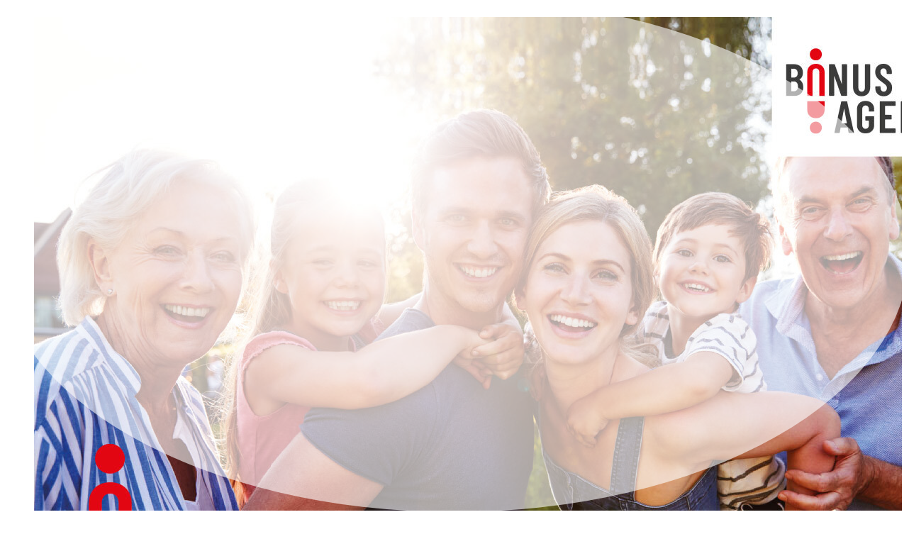

--- FILE ---
content_type: text/html; charset=UTF-8
request_url: https://www.igbce-profil.de/235/anzeige-u4/
body_size: 7515
content:
<!doctype html>
<html lang="de">
<head>
  <meta charset="utf-8">
<meta http-equiv="X-UA-Compatible" content="IE=edge">
<meta name="robots" content="noindex, follow">
<title>Anzeige</title>
<meta name="description" content="Das Mitgliedermagazin der Industriegewerkschaft Bergbau, Chemie, Energie"/>
<meta name="image" content="https://tabmag2.objects.frb.io/igbce-profil/_1200x675_crop_center-center_none/2091880/profil-website-logo.jpg?v=1712612959"/>
<meta name="viewport" content="width=device-width, initial-scale=1.0"/>
<meta name="referrer" content="no-referrer-when-downgrade"/>
<meta name="generator" content="tabmag.de"/>
<meta property="og:type" content="website">
<meta name="twitter:card" content="summary"/>
<meta name="application-name" content="IGBCE Profil"/>
<meta name="theme-color" content="#4d4d4d"/>
<meta property="og:title" content="Anzeige">
<meta property="og:description" content="Das Mitgliedermagazin der Industriegewerkschaft Bergbau, Chemie, Energie">
<meta property="og:image" content="https://tabmag2.objects.frb.io/igbce-profil/_1200x630_crop_center-center_none/2091880/profil-website-logo.jpg?v=1712612960">
<meta name="twitter:title" content="Anzeige"/>
<meta name="twitter:description" content="Das Mitgliedermagazin der Industriegewerkschaft Bergbau, Chemie, Energie"/>
<meta name="twitter:image" content="https://tabmag2.objects.frb.io/igbce-profil/_1200x600_crop_center-center_none/2091880/profil-website-logo.jpg?v=1712612960"/>
<meta property="og:image:type" content="image/jpeg">
<meta property="og:image:width" content="1200">
<meta property="og:image:height" content="630">

<link rel="home" href="https://www.igbce-profil.de/">
<link rel="image_src" href="https://tabmag2.objects.frb.io/igbce-profil/_1200x675_crop_center-center_none/2091880/profil-website-logo.jpg?v=1712612959">
  <link rel="canonical" href="https://www.igbce-profil.de/235/anzeige-u4/">
  <meta property="og:url" content="https://www.igbce-profil.de/235/anzeige-u4/">
  <meta name="twitter:url" content="https://www.igbce-profil.de/235/anzeige-u4/">
  <meta property="og:locale" content="de">


<link rel="icon" type="image/png" sizes="any" href="https://tabmag2.objects.frb.io/igbce-profil/Logo_Favicon-Kompakt-IGBCE_512.png?v=1676300560">
<link rel="mask-icon" color="#000000" href="https://tabmag2.objects.frb.io/igbce-profil/Logo_Favicon-Kompakt-IGBCE.svg?v=1676300298">
<link rel="apple-touch-icon" sizes="any" href="https://tabmag2.objects.frb.io/igbce-profil/Logo_Favicon-Kompakt-IGBCE_512.png?v=1676300560">
  <link rel="preconnect" href="https://tabmag2.objects.frb.io">

  <script type="module">!function(){const e=document.createElement("link").relList;if(!(e&&e.supports&&e.supports("modulepreload"))){for(const e of document.querySelectorAll('link[rel="modulepreload"]'))r(e);new MutationObserver((e=>{for(const o of e)if("childList"===o.type)for(const e of o.addedNodes)if("LINK"===e.tagName&&"modulepreload"===e.rel)r(e);else if(e.querySelectorAll)for(const o of e.querySelectorAll("link[rel=modulepreload]"))r(o)})).observe(document,{childList:!0,subtree:!0})}function r(e){if(e.ep)return;e.ep=!0;const r=function(e){const r={};return e.integrity&&(r.integrity=e.integrity),e.referrerpolicy&&(r.referrerPolicy=e.referrerpolicy),"use-credentials"===e.crossorigin?r.credentials="include":"anonymous"===e.crossorigin?r.credentials="omit":r.credentials="same-origin",r}(e);fetch(e.href,r)}}();</script>
<script type="module" src="/assets/app-DSmpkczz.js" crossorigin onload="e=new CustomEvent(&#039;vite-script-loaded&#039;, {detail:{path: &#039;resources/js/app.ts&#039;}});document.dispatchEvent(e);"></script>
<link href="/assets/app-hWheOkuv.css" rel="stylesheet">
  
  <link href="https://www.igbce-profil.de/resources/styles/css-styles-classname-2024.1737723306.css" rel="stylesheet">
<link href="https://www.igbce-profil.de/resources/styles/igbce-global-2023.1764323911.css" rel="stylesheet">
</head>
<body class="s-igbce-global-2023">
  
  

  
  <main id="main" role="main">
      <article id="content" class="article-view s-css-styles-classname-2024" data-analytics-id="Oktober | November 2023 / Anzeige">
    


          
      
      
              <div class="block html"><style>

#content { background: #fff; padding-bottom: 152px; }
#content .block.image { border-bottom: 1px solid #ddd; }

</style></div>

  
      <a class="block link" href="https://www.igbce-bonusagentur.de/" rel="noopener noreferrer" target="_blank">    
  <figure class="block image caption-below">      <object type="image/jpeg" class="fit-auto" data="https://tabmag2.objects.frb.io/igbce-profil/DRUCK_Bonusagentur_Anzeige_Profil_fin_1.jpg?v=1695223817" loading="lazy"></object>
    </figure>

  </a>

  
  
      </article>
  </main>

  
          <input type="checkbox" id="menu-state" value="1" hidden data-behaviors="menuState">
  

<nav class="navbar" role="menubar"
  data-behaviors="swipeNav shortcuts" aria-label="Hauptnavigation">
      
    <a href="https://www.igbce-profil.de/235/anzeige-u3/" role="menuitem" class="navitem" tabindex="0" title="Zurück" accesskey="j" rel="prev"><svg xmlns="http://www.w3.org/2000/svg" width="24" height="24" viewBox="0 0 24 24" role="img"><path fill="currentColor" d="M5.1 14l6.4 6.4a1.5 1.5 0 0 1-2.1 2.1L.5 13.6a1.5 1.5 0 0 1 0-2.2l8.9-8.9a1.5 1.5 0 1 1 2.1 2.1L5.1 11h17.4a1.5 1.5 0 0 1 0 3H5.1z"/></svg>
</a>



      
    <label for="menu-state" role="menuitem" class="navitem" tabindex="0" title="Menü" accesskey="m"><svg class="menu-open" width="24" height="24" xmlns="http://www.w3.org/2000/svg" viewBox="0 0 24 24" role="img"><g fill="currentColor" transform="translate(0 4)"><rect width="24" height="3" rx="1.5"/><rect width="24" height="3" y="7" rx="1.5"/><rect width="24" height="3" y="14" rx="1.5"/></g></svg>
<svg class="menu-close" width="24" height="24" xmlns="http://www.w3.org/2000/svg" viewBox="0 0 24 24" role="img" data-hidden-inital><path fill="currentColor" d="M12 9.9l7.4-7.4a1.5 1.5 0 0 1 2.1 2.1L14.1 12l7.4 7.4a1.5 1.5 0 0 1-2.1 2.1L12 14.1l-7.4 7.4a1.5 1.5 0 1 1-2.1-2.1L9.9 12 2.5 4.6a1.5 1.5 0 0 1 2.1-2.1L12 9.9z"/></svg>
</label>



      
    <div class="navitem" role="presentation" disabled rel="next"><svg xmlns="http://www.w3.org/2000/svg" width="24" height="24" viewBox="0 0 24 24" role="img"><path fill="currentColor" d="M18.9 14l-6.4 6.4a1.5 1.5 0 0 0 2.1 2.1l8.9-8.9a1.5 1.5 0 0 0 0-2.2l-8.9-8.9a1.5 1.5 0 1 0-2.1 2.1l6.4 6.4H1.5a1.5 1.5 0 1 0 0 3h17.4z"/></svg>
</div>



  
</nav>

  
<div id="menu" class="menu" role="menu" aria-label="Menü" data-behaviors="menuOverlay">
  <div class="menu__container" data-behaviors="preventClick">
    <div class="menu__content" id="menu-content" hx-target="this" hx-swap="innerHTML show:top">
      


  


<div class="panel panel--start">
  <header class="site-header site-header--left contain">
    <a class="site-header__brand" href="https://www.igbce-profil.de/" title="Zur Startseite gehen" target="_parent"><img class="site-header__logo" src="https://tabmag2.objects.frb.io/igbce-profil/igbce_profil_logo_negativ.svg?v=1676300118" alt="IGBCE Profil Logo">
  <div class="site-header__title f-subheading"><p>Magazin für Arbeit und Leben</p></div></a>

      </header>

  

</div>


  <div class="panel pt-0 pb-1">
      <form action="https://www.igbce-profil.de/search/"
        method="get"
        encoding="utf-8"
        class="search-form"
        hx-get="https://www.igbce-profil.de/__menu/14c836b5-a192-4888-b590-9bfa21c66c5a/search/">
          

<div class="form-group">
  <label for="search-query" hidden>Suchbegriffe</label>
  <div class="input-group">
    <input type="search" id="search-query" class="form-control form-control--icon" name="q" placeholder="Suche…" autocomplete="off">
      
<svg xmlns="http://www.w3.org/2000/svg" role="img" class="icon"><use xlink:href="/assets/icons.svg#search"></use></svg>

  </div>
</div>


      </form>
    </div>
  
                  
          



<div class="menulist menulist--inset">
      <a class="menuitem" href="https://www.igbce-profil.de/235/">    <img class="menuitem__image pub-cover" src="https://tabmag2.objects.frb.io/igbce-profil/_sm/Profil_0523_Cover.jpg?v=1695221112" width="320" height="416">
  <div class="menuitem__body">
          <p class="menuitem__label">Oktober | November 2023</p>
    
    <strong class="menuitem__headline">Es droht ein Exodus</strong>

      </div></a>
  
      <a href="https://www.igbce-profil.de/235/?view=audio" class="menuitem">
      <div class="menuitem__body">
        <strong class="menuitem__label">Anhören</strong>
      </div>
    </a>
  
      <a href="https://www.igbce-profil.de/" class="menuitem" hx-get="https://www.igbce-profil.de/__menu/14c836b5-a192-4888-b590-9bfa21c66c5a/publications/">
      <div class="menuitem__body">
        <strong class="menuitem__label">Alle </strong>
      </div>
    </a>
  </div>

    
          

<div class="menulist menulist--inset">

  
    
        
  <a href="https://www.igbce-profil.de/235/cover/" target="_parent" class="menuitem">
    <img class="menuitem__image" src="https://tabmag2.objects.frb.io/igbce-profil/_xs_crop/Profil_0523_Cover_image_preview.jpg?v=1695221207" width="160" height="160" loading="lazy">
    
    <div class="menuitem__body">
      <strong class="menuitem__headline">
        <span class="toc-number">1</span>Cover</strong>

          </div>
  </a>  
  <a href="https://www.igbce-profil.de/235/editorial/" target="_parent" class="menuitem">
    <img class="menuitem__image" src="https://tabmag2.objects.frb.io/igbce-profil/_xs_crop/editorial_Lars_Ruzic_IMG_0205_neu_640.jpg?v=1716371090,0.4719,0.2438" width="160" height="160" loading="lazy">
    
    <div class="menuitem__body">
      <strong class="menuitem__headline">
        <span class="toc-number">2</span>Editorial</strong>

              <p class="menuitem__copy">Zeitenwende allenthalben</p>
          </div>
  </a>  
  <a href="https://www.igbce-profil.de/235/mein-arbeitsplatz/" target="_parent" class="menuitem">
    <img class="menuitem__image" src="https://tabmag2.objects.frb.io/igbce-profil/_xs_crop/20230829_0110_preview.jpg?v=1695381968" width="160" height="160" loading="lazy">
    
    <div class="menuitem__body">
      <strong class="menuitem__headline">
        <span class="toc-number">3</span>Mein Arbeitsplatz</strong>

              <p class="menuitem__copy">Glasherstellung</p>
          </div>
  </a>  
  <a href="https://www.igbce-profil.de/235/meine-igbce/" target="_parent" class="menuitem">
    <img class="menuitem__image" src="https://tabmag2.objects.frb.io/igbce-profil/_xs_crop/061_IGBCE_gedreht_preview.jpg?v=1695386270" width="160" height="160" loading="lazy">
    
    <div class="menuitem__body">
      <strong class="menuitem__headline">
        <span class="toc-number">4</span>Meine IGBCE</strong>

              <p class="menuitem__copy">Warnstreik</p>
          </div>
  </a>  
  <a href="https://www.igbce-profil.de/235/dialog/" target="_parent" class="menuitem">
    <img class="menuitem__image" src="https://tabmag2.objects.frb.io/igbce-profil/_xs_crop/Logo_IGBCE_512_quadrat.png?v=1676561037" width="160" height="160" loading="lazy">
    
    <div class="menuitem__body">
      <strong class="menuitem__headline">
        <span class="toc-number">5</span>Dialog</strong>

          </div>
  </a>                    <h3 class="menulist__title category--arbeit-gesellschaft">Arbeit &amp; Gesellschaft</h3>
      
        
  <a href="https://www.igbce-profil.de/235/news-ps/" target="_parent" class="menuitem">
    <img class="menuitem__image" src="https://tabmag2.objects.frb.io/igbce-profil/_xs_crop/csm_BBH_Dr_Ines_Zenke_BBH_Foto-Nanna-Heitmann_600.jpg?v=1695642618" width="160" height="160" loading="lazy">
    
    <div class="menuitem__body">
      <strong class="menuitem__headline">
        <span class="toc-number">6</span>News</strong>

              <p class="menuitem__copy">Politik &amp; Soziales</p>
          </div>
  </a>  
  <a href="https://www.igbce-profil.de/235/gefangen-in-der-kostenfalle/" target="_parent" class="menuitem">
    <img class="menuitem__image" src="https://tabmag2.objects.frb.io/igbce-profil/_xs_crop/krise_final_Waldgruen_preview.jpg?v=1695814488" width="160" height="160" loading="lazy">
    
    <div class="menuitem__body">
      <strong class="menuitem__headline">
        <span class="toc-number">7</span>Gefangen in der Kostenfalle</strong>

              <p class="menuitem__copy">Energiepreiskrise: Warum es jetzt einen Befreiungsschlag braucht – und wie der aussehen kann.</p>
          </div>
  </a>  
  <a href="https://www.igbce-profil.de/235/der-druck-wird-extrem/" target="_parent" class="menuitem">
    <img class="menuitem__image" src="https://tabmag2.objects.frb.io/igbce-profil/_xs_crop/kompass_245_krise_2_final_preview.jpg?v=1695645743" width="160" height="160" loading="lazy">
    
    <div class="menuitem__body">
      <strong class="menuitem__headline">
        <span class="toc-number">8</span>Der Druck wird extrem</strong>

              <p class="menuitem__copy">Die Transformation der Industrie stellt Deutschland vor riesige Herausforderungen.</p>
          </div>
  </a>  
  <a href="https://www.igbce-profil.de/235/news-bb/" target="_parent" class="menuitem">
    <img class="menuitem__image" src="https://tabmag2.objects.frb.io/igbce-profil/_xs_crop/steag-Fenne-10_preview.jpg?v=1695656007" width="160" height="160" loading="lazy">
    
    <div class="menuitem__body">
      <strong class="menuitem__headline">
        <span class="toc-number">9</span>News</strong>

              <p class="menuitem__copy">Branchen &amp; Betriebe</p>
          </div>
  </a>                    <h3 class="menulist__title category--menschen-gemeinschaft">Menschen &amp; Gemeinschaft</h3>
      
        
  <a href="https://www.igbce-profil.de/235/solidaritaet-ist-nicht-nur-ein-wort/" target="_parent" class="menuitem">
    <img class="menuitem__image" src="https://tabmag2.objects.frb.io/igbce-profil/_xs_crop/230822_igbce_0187_preview.jpg?v=1695857352" width="160" height="160" loading="lazy">
    
    <div class="menuitem__body">
      <strong class="menuitem__headline">
        <span class="toc-number">10</span>Solidarität ist nicht nur ein Wort</strong>

              <p class="menuitem__copy">Eine Geschichte von internationalem Zusammenhalt in Zeiten des Krieges.</p>
          </div>
  </a>  
  <a href="https://www.igbce-profil.de/235/der-neue-duft-der-emscher/" target="_parent" class="menuitem">
    <img class="menuitem__image" src="https://tabmag2.objects.frb.io/igbce-profil/_xs_crop/5-230828_IGBCE_0030_2023_preview.jpg?v=1695978004" width="160" height="160" loading="lazy">
    
    <div class="menuitem__body">
      <strong class="menuitem__headline">
        <span class="toc-number">11</span>Der neue Duft der Emscher</strong>

              <p class="menuitem__copy">Er galt lange als „Kloake des Ruhrgebiets“, doch jetzt ist der gut 80 Kilometer lange Fluss frei von Abwasser.</p>
          </div>
  </a>  
  <a href="https://www.igbce-profil.de/235/der-schock-als-chance/" target="_parent" class="menuitem">
    <img class="menuitem__image" src="https://tabmag2.objects.frb.io/igbce-profil/_xs_crop/200112_PCK_DROHNE_0001_preview.jpg?v=1695993567" width="160" height="160" loading="lazy">
    
    <div class="menuitem__body">
      <strong class="menuitem__headline">
        <span class="toc-number">12</span>Der Schock als Chance</strong>

              <p class="menuitem__copy">Mit dem Embargo auf russisches Öl brachen bei PCK in Schwedt, einer der modernsten Erdölraffinerien Europas, unsichere Zeiten an.</p>
          </div>
  </a>                    <h3 class="menulist__title category--praxis-wissen">Praxis &amp; Wissen</h3>
      
        
  <a href="https://www.igbce-profil.de/235/potenziale-in-der-tiefe/" target="_parent" class="menuitem">
    <img class="menuitem__image" src="https://tabmag2.objects.frb.io/igbce-profil/_xs_crop/Potenziale-in-der-Tiefe_preview_quadrat.jpg?v=1695977304" width="160" height="160" loading="lazy">
    
    <div class="menuitem__body">
      <strong class="menuitem__headline">
        <span class="toc-number">13</span>Potenziale in der Tiefe</strong>

              <p class="menuitem__copy">Viele europäische Länder haben ambitionierte CCS-Projekte angestoßen. Eine Übersicht.</p>
          </div>
  </a>  
  <a href="https://www.igbce-profil.de/235/genug-ist-genug/" target="_parent" class="menuitem">
    <img class="menuitem__image" src="https://tabmag2.objects.frb.io/igbce-profil/_xs_crop/rat_arbeit_VorzeitigerRuhestand_preview.jpg?v=1695475775" width="160" height="160" loading="lazy">
    
    <div class="menuitem__body">
      <strong class="menuitem__headline">
        <span class="toc-number">14</span>Genug ist genug!</strong>

              <p class="menuitem__copy">Um vorzeitig in Rente gehen zu können, müssen Arbeitnehmende bestimmte Voraus­setzungen erfüllen.</p>
          </div>
  </a>  
  <a href="https://www.igbce-profil.de/235/ruhe-nach-dem-sturm/" target="_parent" class="menuitem">
    <img class="menuitem__image" src="https://tabmag2.objects.frb.io/igbce-profil/_xs_crop/uniper_mitarbeiter-im-erdgasspeicher-etzel-1-300dpi-568777_preview.jpg?v=1695592160" width="160" height="160" loading="lazy">
    
    <div class="menuitem__body">
      <strong class="menuitem__headline">
        <span class="toc-number">15</span>Ruhe nach dem Sturm</strong>

              <p class="menuitem__copy">Die Gaskrise führte den Energieriesen Uniper an den Rand des Abgrunds. Der Bund musste übernehmen.</p>
          </div>
  </a>  
  <a href="https://www.igbce-profil.de/235/gut-vorbereitet/" target="_parent" class="menuitem">
    <img class="menuitem__image" src="https://tabmag2.objects.frb.io/igbce-profil/_xs_crop/rat_leben_testament_preview.jpg?v=1695556009" width="160" height="160" loading="lazy">
    
    <div class="menuitem__body">
      <strong class="menuitem__headline">
        <span class="toc-number">16</span>Gut vorbereitet</strong>

              <p class="menuitem__copy">Über den eigenen Tod nachdenken? Das tun viele Menschen eher ungern. Trotzdem ist es wichtig, sich darüber zu Lebzeiten Gedanken zu machen.</p>
          </div>
  </a>  
  <a href="https://www.igbce-profil.de/235/das-hast-du-dir-verdient/" target="_parent" class="menuitem">
    <img class="menuitem__image" src="https://tabmag2.objects.frb.io/igbce-profil/_xs_crop/DSC_3370_preview.jpg?v=1695594642" width="160" height="160" loading="lazy">
    
    <div class="menuitem__body">
      <strong class="menuitem__headline">
        <span class="toc-number">17</span>Recht, zu streiken</strong>

              <p class="menuitem__copy">Kommt es in deinem Unternehmen zum Arbeitskampf, erhältst du als IGBCE-Mitglied eine Streikunterstützung.</p>
          </div>
  </a>                    <h3 class="menulist__title category--verschiedenes">Verschiedenes</h3>
      
        
  <a href="https://www.igbce-profil.de/235/raetsel/" target="_parent" class="menuitem">
    <img class="menuitem__image" src="https://tabmag2.objects.frb.io/igbce-profil/_xs_crop/raetsel_preview_quadrat.jpg?v=1679866809" width="160" height="160" loading="lazy">
    
    <div class="menuitem__body">
      <strong class="menuitem__headline">
        <span class="toc-number">18</span>Rätsel</strong>

          </div>
  </a>  
  <a href="https://www.igbce-profil.de/235/feierabend/" target="_parent" class="menuitem">
    <img class="menuitem__image" src="https://tabmag2.objects.frb.io/igbce-profil/_xs_crop/20221019_005412_preview.jpg?v=1695380849" width="160" height="160" loading="lazy">
    
    <div class="menuitem__body">
      <strong class="menuitem__headline">
        <span class="toc-number">19</span>Feierabend</strong>

              <p class="menuitem__copy">Fotowettbewerb</p>
          </div>
  </a>                    <h3 class="menulist__title category--vor-ort">Vor Ort</h3>
      
        
  <a href="https://www.igbce-profil.de/235/neues-aus-der-region/" target="_parent" class="menuitem">
    <img class="menuitem__image" src="https://tabmag2.objects.frb.io/igbce-profil/_xs_crop/karte_2023_preview_quadrat.svg?v=1676077533" width="160" height="160" loading="lazy">
    
    <div class="menuitem__body">
      <strong class="menuitem__headline">
        <span class="toc-number">20</span>Neues aus der Region</strong>

          </div>
  </a>  
  <a href="https://www.igbce-profil.de/235/baden-wuerttemberg-artikel/" target="_parent" class="menuitem">
    <img class="menuitem__image" src="https://tabmag2.objects.frb.io/igbce-profil/_xs_crop/Bawue-thumb-01.jpg?v=1695726031" width="160" height="160" loading="lazy">
    
    <div class="menuitem__body">
      <strong class="menuitem__headline">
        <span class="toc-number">21</span>Baden-Württemberg</strong>

              <p class="menuitem__copy">Mit der IGBCE in den Beruf</p>
          </div>
  </a>  
  <a href="https://www.igbce-profil.de/235/baden-wuerttemberg/" target="_parent" class="menuitem">
    <img class="menuitem__image" src="https://tabmag2.objects.frb.io/igbce-profil/_xs_crop/Bawue-thumb-02.jpg?v=1695728191" width="160" height="160" loading="lazy">
    
    <div class="menuitem__body">
      <strong class="menuitem__headline">
        <span class="toc-number">22</span>Baden-Württemberg</strong>

              <p class="menuitem__copy">News</p>
          </div>
  </a>  
  <a href="https://www.igbce-profil.de/235/bayern-artikel/" target="_parent" class="menuitem">
    <img class="menuitem__image" src="https://tabmag2.objects.frb.io/igbce-profil/_xs_crop/Bayern-Thumb-01.jpg?v=1695812246" width="160" height="160" loading="lazy">
    
    <div class="menuitem__body">
      <strong class="menuitem__headline">
        <span class="toc-number">23</span>Bayern</strong>

              <p class="menuitem__copy">Politik gefordert</p>
          </div>
  </a>  
  <a href="https://www.igbce-profil.de/235/bayern/" target="_parent" class="menuitem">
    <img class="menuitem__image" src="https://tabmag2.objects.frb.io/igbce-profil/_xs_crop/52_53_Profil_1011_23_Bayern_Bayerntag_5.jpg?v=1695815894,0.4313,0.3175" width="160" height="160" loading="lazy">
    
    <div class="menuitem__body">
      <strong class="menuitem__headline">
        <span class="toc-number">24</span>Bayern</strong>

              <p class="menuitem__copy">News</p>
          </div>
  </a>  
  <a href="https://www.igbce-profil.de/235/hessen-thueringen-artikel/" target="_parent" class="menuitem">
    <img class="menuitem__image" src="https://tabmag2.objects.frb.io/igbce-profil/_xs_crop/Hessen-Thumb-1.jpg?v=1695817797" width="160" height="160" loading="lazy">
    
    <div class="menuitem__body">
      <strong class="menuitem__headline">
        <span class="toc-number">25</span>Hessen-Thüringen</strong>

              <p class="menuitem__copy">Zukunft wählen!</p>
          </div>
  </a>  
  <a href="https://www.igbce-profil.de/235/hessen-thueringen/" target="_parent" class="menuitem">
    <img class="menuitem__image" src="https://tabmag2.objects.frb.io/igbce-profil/_xs_crop/Hessen-Thumb-2.jpg?v=1695826285" width="160" height="160" loading="lazy">
    
    <div class="menuitem__body">
      <strong class="menuitem__headline">
        <span class="toc-number">26</span>Hessen-Thüringen</strong>

              <p class="menuitem__copy">News</p>
          </div>
  </a>  
  <a href="https://www.igbce-profil.de/235/nordrhein-artikel/" target="_parent" class="menuitem">
    <img class="menuitem__image" src="https://tabmag2.objects.frb.io/igbce-profil/_xs_crop/Thumb.png?v=1695887856" width="160" height="160" loading="lazy">
    
    <div class="menuitem__body">
      <strong class="menuitem__headline">
        <span class="toc-number">27</span>Nordrhein</strong>

              <p class="menuitem__copy">Transformation – nicht ohne uns</p>
          </div>
  </a>  
  <a href="https://www.igbce-profil.de/235/nordrhein/" target="_parent" class="menuitem">
    <img class="menuitem__image" src="https://tabmag2.objects.frb.io/igbce-profil/_xs_crop/Nord-rhein-Thumb.jpg?v=1695890771" width="160" height="160" loading="lazy">
    
    <div class="menuitem__body">
      <strong class="menuitem__headline">
        <span class="toc-number">28</span>Nordrhein</strong>

              <p class="menuitem__copy">News</p>
          </div>
  </a>  
  <a href="https://www.igbce-profil.de/235/nord-artikel/" target="_parent" class="menuitem">
    <img class="menuitem__image" src="https://tabmag2.objects.frb.io/igbce-profil/_xs_crop/Nord-thumb.jpg?v=1695893426" width="160" height="160" loading="lazy">
    
    <div class="menuitem__body">
      <strong class="menuitem__headline">
        <span class="toc-number">29</span>Nord</strong>

              <p class="menuitem__copy">Die Neuen sind angekommen</p>
          </div>
  </a>  
  <a href="https://www.igbce-profil.de/235/nord/" target="_parent" class="menuitem">
    <img class="menuitem__image" src="https://tabmag2.objects.frb.io/igbce-profil/_xs_crop/nord.jpg?v=1695902463" width="160" height="160" loading="lazy">
    
    <div class="menuitem__body">
      <strong class="menuitem__headline">
        <span class="toc-number">30</span>Nord</strong>

              <p class="menuitem__copy">News</p>
          </div>
  </a>  
  <a href="https://www.igbce-profil.de/235/nordost-artikel/" target="_parent" class="menuitem">
    <img class="menuitem__image" src="https://tabmag2.objects.frb.io/igbce-profil/_xs_crop/image00002.jpg?v=1695831615,0.5036,0.2046" width="160" height="160" loading="lazy">
    
    <div class="menuitem__body">
      <strong class="menuitem__headline">
        <span class="toc-number">31</span>Nordost</strong>

              <p class="menuitem__copy">Rocker mit Mission</p>
          </div>
  </a>  
  <a href="https://www.igbce-profil.de/235/nordost/" target="_parent" class="menuitem">
    <img class="menuitem__image" src="https://tabmag2.objects.frb.io/igbce-profil/_xs_crop/Nordost-thumb.jpg?v=1695833101" width="160" height="160" loading="lazy">
    
    <div class="menuitem__body">
      <strong class="menuitem__headline">
        <span class="toc-number">32</span>Nordost</strong>

              <p class="menuitem__copy">News</p>
          </div>
  </a>  
  <a href="https://www.igbce-profil.de/235/rheinland-pfalz-saarland-artikel/" target="_parent" class="menuitem">
    <img class="menuitem__image" src="https://tabmag2.objects.frb.io/igbce-profil/_xs_crop/thumb-rps.jpg?v=1695897213" width="160" height="160" loading="lazy">
    
    <div class="menuitem__body">
      <strong class="menuitem__headline">
        <span class="toc-number">33</span>Rheinland-Pfalz/Saarland</strong>

              <p class="menuitem__copy">Gewerkschaft? Klar!</p>
          </div>
  </a>  
  <a href="https://www.igbce-profil.de/235/rheinland-pfalz-saarland/" target="_parent" class="menuitem">
    <img class="menuitem__image" src="https://tabmag2.objects.frb.io/igbce-profil/_xs_crop/rps-thumb-2.jpg?v=1695901336" width="160" height="160" loading="lazy">
    
    <div class="menuitem__body">
      <strong class="menuitem__headline">
        <span class="toc-number">34</span>Rheinland-Pfalz/Saarland</strong>

              <p class="menuitem__copy">News</p>
          </div>
  </a>  
  <a href="https://www.igbce-profil.de/235/westfalen-artikel/" target="_parent" class="menuitem">
    <img class="menuitem__image" src="https://tabmag2.objects.frb.io/igbce-profil/_xs_crop/Thumb.png?v=1695887856" width="160" height="160" loading="lazy">
    
    <div class="menuitem__body">
      <strong class="menuitem__headline">
        <span class="toc-number">35</span>Westfalen</strong>

              <p class="menuitem__copy">Transformation – nicht ohne uns</p>
          </div>
  </a>  
  <a href="https://www.igbce-profil.de/235/westfalen/" target="_parent" class="menuitem">
    <img class="menuitem__image" src="https://tabmag2.objects.frb.io/igbce-profil/_xs_crop/thumb-westf.jpg?v=1695892395" width="160" height="160" loading="lazy">
    
    <div class="menuitem__body">
      <strong class="menuitem__headline">
        <span class="toc-number">36</span>Westfalen</strong>

              <p class="menuitem__copy">News</p>
          </div>
  </a>    
  </div>

      
  <div class="menulist menulist--inset">
    <h2 class="menulist__title"></h2>

    <a href="https://www.igbce-profil.de/impressum/" target="_parent" class="menuitem">
          <strong class="menuitem__label">Impressum</strong>
        </a>
      <a href="https://www.igbce-profil.de/datenschutz/" target="_parent" class="menuitem">
          <strong class="menuitem__label">Datenschutz</strong>
        </a>
        </div>



  
    </div>
  </div>
</div>


  
  
  <script src="https://analytics.tabmag.io/matomo.js" async></script>
<script>window._paq = (window._paq || []).concat([["setTrackerUrl","https:\/\/analytics.tabmag.io\/matomo.php"],["setSiteId","45"],["disableCookies"],["trackPageView"],["enableLinkTracking"],["enableHeartBeatTimer",30]]);</script>

      <style>
:root { --artikelfortschritt: 0; --ausgabefortschritt: 0; }
html { scroll-behavior: smooth; }
</style>

<script>
var AnimationMitTextblock = document.querySelectorAll('.block.animation');
for (let i = 0; i < AnimationMitTextblock.length; i++) {
if (AnimationMitTextblock[i].firstElementChild.classList.contains("text") ||  AnimationMitTextblock[i].lastElementChild.classList.contains("text"))
 { AnimationMitTextblock[i].classList.add('x-animationsbox-mit-textblock'); }
}

function ArtikelUndAusgabeFortschritt() {
var dieGesamthoehe = document.documentElement.scrollHeight;
var dieBalkenBreiteArtikel = (window.pageYOffset / dieGesamthoehe) * (dieGesamthoehe / (dieGesamthoehe - window.innerHeight));
var AlleMenuitems = document.querySelectorAll('div.menulist:nth-child(4) > .menuitem');

for (let i = 0; i < AlleMenuitems.length; i++) {
if (AlleMenuitems[i].classList.contains("menuitem--active"))
{
var TocNumber = AlleMenuitems[i].querySelector('.toc-number').innerHTML;
var AktuellesItem = TocNumber - 1; 
}
}

var SchonGelesenProzent = (100 / AlleMenuitems.length) * (AktuellesItem + dieBalkenBreiteArtikel);
if(window.pageYOffset >= 0 && dieGesamthoehe > window.innerHeight) { document.documentElement.style.setProperty("--artikelfortschritt", dieBalkenBreiteArtikel * 100 + '%'); }
if(SchonGelesenProzent >= 0) { document.documentElement.style.setProperty("--ausgabefortschritt", SchonGelesenProzent + '%'); }
}

ArtikelUndAusgabeFortschritt();
window.addEventListener("scroll", ArtikelUndAusgabeFortschritt);
window.addEventListener("resize", ArtikelUndAusgabeFortschritt);
</script>


<script>

const tokennummer = 'yT758zl-ePTOTSfeDYJD-tTKwIZY9Qmf';

function KorrekturModus() {
  window.markerConfig = {
    project: '697203dc73ce44ad6313be8d', 
    source: 'snippet'
  };

  !function(e,r,a){if(!e.__Marker){e.__Marker={};var t=[],n={__cs:t};["show","hide","isVisible","capture","cancelCapture","unload","reload","isExtensionInstalled","setReporter","clearReporter","setCustomData","on","off"].forEach(function(e){n[e]=function(){var r=Array.prototype.slice.call(arguments);r.unshift(e),t.push(r)}}),e.Marker=n;var s=r.createElement("script");s.async=1,s.src="https://edge.marker.io/latest/shim.js";var i=r.getElementsByTagName("script")[0];i.parentNode.insertBefore(s,i)}}(window,document);

}

const url = new URL(window.location.href);
const params = new URLSearchParams(url.search);
if (url.searchParams.has('token',tokennummer)) {
KorrekturModus();
}

</script>





<script>
function VideoPosterHQ() {
var VideoPosterURL = document.querySelectorAll('.x-script-video-poster-hq video');  
for (let i = 0; i < VideoPosterURL.length; i++) {
var VideoPoster = VideoPosterURL[i].poster;
VideoPosterURL[i].poster = VideoPoster.replace(/\/_lg/gi, "");
 }
}
window.addEventListener("DOMContentLoaded", VideoPosterHQ);
</script>


<script>
/* Noch bereinigen
var TextUmBildText = document.querySelectorAll('.s-css-styles-classname [class*="x-text-um-bild"] > div.column-auto > .block.text.gap-y:last-of-type');    
for (let i = 0; i < TextUmBildText.length; i++) {
TextUmBildText[i].parentElement.parentElement.parentElement.classList.add('x-animationsbox-mit-textblock', 'text', 'gap-y');
}
*/

function FitCoverBUs() {
var FitZielBild = document.querySelectorAll('.x-image-fit-cover-bus');  
for (let i = 0; i < FitZielBild.length; i++) {
if(window.matchMedia("(min-width: 641px)").matches) {
FitZielBild[i].classList.add('x-script-image-fit-cover-bus');
if(FitZielBild[i].previousElementSibling != null) {
FitZielBild[i].querySelector('.block.image > *:nth-child(1), .block.video').style.height = FitZielBild[i].previousElementSibling.querySelector('.block.image > *:nth-child(1), .block.video').offsetHeight + 'px'; }
else { FitZielBild[i].querySelector('.block.image > *:nth-child(1), .block.video').style.height = FitZielBild[i].nextElementSibling.querySelector('.block.image > *:nth-child(1), .block.video').offsetHeight + 'px'; } } 
else { FitZielBild[i].querySelector('.block.image > *:nth-child(1), .block.video').style.removeProperty('height'); } }
}
window.addEventListener("DOMContentLoaded", FitCoverBUs);
window.addEventListener("load", FitCoverBUs);
window.addEventListener("resize", FitCoverBUs);
</script>
  
      <script type="application/ld+json">{"@context":"https://schema.org","@type":"Article","mainEntityOfPage":"https://www.igbce-profil.de/235/anzeige-u4/","url":"https://www.igbce-profil.de/235/anzeige-u4/","name":"Anzeige","headline":"Anzeige","dateModified":"2023-11-22T13:56:09+01:00","datePublished":"2023-02-11T23:26:00+01:00","copyrightYear":"2023","inLanguage":"de","isPartOf":{"@id":"https://www.igbce-profil.de/235/#publication"},"author":{"@id":"https://www.igbce-profil.de/#identity"},"publisher":{"@id":"https://www.igbce-profil.de/#identity"}}</script>

<script type="application/ld+json">{"@context":"https://schema.org","@type":"BreadcrumbList","itemListElement":[{"@type":"ListItem","position":1,"item":{"@id":"https://www.igbce-profil.de/","name":"IGBCE Profil"}},{"@type":"ListItem","position":2,"item":{"@id":"https://www.igbce-profil.de/235/","name":"Es droht ein Exodus"}},{"@type":"ListItem","position":3,"item":{"@id":"https://www.igbce-profil.de/235/anzeige-u4/","name":"Anzeige"}}]}</script>

  </body>
</html>



--- FILE ---
content_type: text/css;charset=UTF-8
request_url: https://www.igbce-profil.de/resources/styles/igbce-global-2023.1764323911.css
body_size: 12066
content:
@import url("https://www.igbce-profil.de/resources/fonts/sourceserifpro.1677507101.css");
@import url("https://www.igbce-profil.de/resources/fonts/sourcesanspro.1674731978.css");
@import url("https://www.igbce-profil.de/resources/fonts/purista.1680388857.css");
@import url("https://www.igbce-profil.de/resources/fonts/purista-initiale.1680388878.css");
.s-igbce-global-2023{font-family:"purista-initiale",Helvetica,Arial,sans-serif;}
.s-igbce-global-2023{font-family:"purista",Helvetica,Arial,sans-serif;}
.s-igbce-global-2023{font-family:"sourcesanspro",Helvetica,Arial,sans-serif;}
.s-igbce-global-2023{font-family:"sourceserifpro",Helvetica,Arial,sans-serif;}
.s-igbce-global-2023 .pub-entry__title.f-title{max-width:600px;}
.s-igbce-global-2023{-moz-hyphens:auto;-o-hyphens:auto;-webkit-hyphens:auto;-ms-hyphens:auto;hyphens:auto;-webkit-hyphenate-limit-before:3;-webkit-hyphenate-limit-after:3;-ms-hyphenate-limit-chars:6 3 3;hyphenate-limit-chars:6 3 3;}
.s-igbce-global-2023{--color-background:#fff;--font-size:1.2rem;--font-family:"SourceSerifPro",Helvetica,Arial,sans-serif;--font-family-2:"SourceSansPro",Helvetica,Arial,sans-serif;--font-family-3:"Purista",Helvetica,Arial,sans-serif;--x-text-color:#000;--x-color-red:#d8232a;--x-color-grey:#6e6e6e;--x-color-yellow:#dcdc14;--x-color-blue:#28aadc;--x-color-dark-blue:#0057a0;--x-color-red-50pc:#f39b8b;--x-color-red-50pc-rgba:rgba(216,35,42,.5);--x-color-red-20pc:#fadad2;--x-color-red-10pc:#fdece9;--x-color-red-5pc:#fdf4f4;--x-color-grey-20pc:#ccc;--x-color-grey-15pc:#d9d9d9;--x-color-grey-10pc:#e5e5e5;--x-color-yellow-20pc:#f8f8d6;--x-color-yellow-10pc:#fbfbea;--x-color-blue-20pc:#d6eef8;--x-color-blue-10pc:#eaf6fb;--x-color-dark-blue-20pc:#d0e2e9;--x-color-dark-blue-10pc:#e7f0f4;}
@media (max-width: 640px){.s-igbce-global-2023{--font-size:1.1rem;}}
.s-igbce-global-2023 .article-view{overflow:hidden;}
.s-igbce-global-2023 .animation{z-index:3;}
.s-igbce-global-2023 .menuitem__body{display:block;}
.s-igbce-global-2023 object{min-height:1px;}
.s-igbce-global-2023 .block video{width:100%;min-height:1px;}
@-moz-document url-prefix(){.s-igbce-global-2023 .block.link object{pointer-events:none;}}
.s-igbce-global-2023 .block.text.gap-x{overflow:visible;}
.s-igbce-global-2023 em,.s-igbce-global-2023 u{white-space:nowrap;font-style:unset;-webkit-hyphens:none;hyphens:none;}
.s-igbce-global-2023 em{font-style:unset;}
.s-igbce-global-2023 u{text-decoration:unset;}
.s-igbce-global-2023 .x-italic-for-italic em{white-space:unset;font-style:italic;-webkit-hyphens:inherit;hyphens:inherit;}
@media (max-width: 640px){.s-igbce-global-2023 .x-hyphens-italic-mobile em{white-space:unset;-webkit-hyphens:auto;hyphens:auto;}
	.s-igbce-global-2023 .x-hyphens-underline-mobile u{text-decoration:unset;-webkit-hyphens:auto;hyphens:auto;}}
.s-igbce-global-2023 .x-serif,.s-igbce-global-2023 .x-serif *,.s-igbce-global-2023 .x-font-family,.s-igbce-global-2023 .x-font-family *{font-family:var(--font-family) !important;}
.s-igbce-global-2023 .x-sans,.s-igbce-global-2023 .x-sans *,.s-igbce-global-2023 .x-font-family-2,.s-igbce-global-2023 .x-font-family-2 *{font-family:var(--font-family-2) !important;}
.s-igbce-global-2023 .x-purista,.s-igbce-global-2023 .x-purista *,.s-igbce-global-2023 .x-font-family-3,.s-igbce-global-2023 .x-font-family-3 *{font-family:var(--font-family-3) !important;font-style:italic !important;}
.s-igbce-global-2023 .x-bold-for-italic strong,.s-igbce-global-2023 .x-strong-for-italic strong,.s-igbce-global-2023 .x-bold-for-italic b,.s-igbce-global-2023 .x-strong-for-italic b{font-style:italic !important;font-weight:unset !important;padding-right:.2ch;}
.s-igbce-global-2023 .formatted sub,.s-igbce-global-2023 .formatted sup{font-size:.7em;line-height:1;}
.s-igbce-global-2023 .navitem{color:#fff;background-color:var(--x-color-red);}
.s-igbce-global-2023 .navitem,.s-igbce-global-2023 .navitem:focus{border-color:#fff;}
.s-igbce-global-2023 .navitem[disabled]{pointer-events:none;}
.s-igbce-global-2023 .navitem[disabled]::before{opacity:.6;content:"";position:absolute;top:-2px;right:-2px;bottom:-2px;left:-2px;background-color:#fff;border-radius:50%;}
.s-igbce-global-2023 .site-header__title.f-subheading{color:#fff;font-weight:400;font-family:var(--font-family);font-size:1em;}
.s-igbce-global-2023 .panel--start{padding:1rem;padding-top:1.5rem;background-color:var(--x-color-red);}
.s-igbce-global-2023 .menu__content .site-header__logo{max-width:70%;}
.s-igbce-global-2023 .menu__container .f-subheading{font-size:1em;font-weight:400;padding:0;color:#fff;}
.s-igbce-global-2023 .menu__container .f-subheading p{font-family:var(--font-family) !important;}
.s-igbce-global-2023 .menu__content .panel.pt-0.pb-1 .search-form{margin-top:1rem;}
.s-igbce-global-2023 .menu__content .panel.pt-0.pb-1 .search-form input:focus{outline:none !important;box-shadow:0 0 .3rem rgba(0,0,0,.5);}
.s-igbce-global-2023 a.site-header:focus,.s-igbce-global-2023 a.site-header:hover{opacity:1 !important;-webkit-filter:drop-shadow(0 0 .3rem rgba(0,0,0,.5));filter:drop-shadow(0 0 .3rem rgba(0,0,0,.5));}
.s-igbce-global-2023 .menuitem{padding-left:0;}
.s-igbce-global-2023 .menuitem__image.pub-cover{transition:transform .5s ease;}
.s-igbce-global-2023 .menuitem:hover .menuitem__image.pub-cover{transform:rotate(-6deg);}
.s-igbce-global-2023 .menuitem:hover .menuitem__image{-webkit-filter:saturate(1.1) contrast(1.1);filter:saturate(1.1) contrast(1.1);}
@media (max-width: 640px){.s-igbce-global-2023 .menu__content .site-header__logo{max-width:80%;}}
.s-igbce-global-2023 .menu__container *{font-family:var(--font-family-2);-webkit-hyphens:none;hyphens:none;}
.s-igbce-global-2023 .menulist--inset .menulist__title,.s-igbce-global-2023 .toc-group__title{font-size:1.2em;font-family:var(--font-family-3);text-transform:uppercase;line-height:1.8;color:var(--x-color-red);font-weight:700;letter-spacing:.05ch;}
.s-igbce-global-2023 .menulist--inset .menulist__title{padding-left:0;}
.s-igbce-global-2023 .contain{max-width:1080px;}
.s-igbce-global-2023 .toc-group__title.f-heading{font-size:1.35em;line-height:1.2;}
.s-igbce-global-2023 .toc-item__title,.s-igbce-global-2023 .toc-item__subtitle{font-family:var(--font-family-2);font-weight:700;font-size:1.1em;}
.s-igbce-global-2023 .toc-item__subtitle{font-weight:400;font-size:1em;-webkit-hyphens:none;hyphens:none;}
.s-igbce-global-2023 .toc-item{margin-bottom:1.25rem;}
.s-igbce-global-2023 .toc-group{margin-bottom:3rem;}
.s-igbce-global-2023 .toc-group__title{padding-left:0;}
.s-igbce-global-2023 .toc-group:first-of-type::before{margin-left:0;}
.s-igbce-global-2023 .toc-group:first-of-type::before,.s-igbce-global-2023 .toc-group__title{margin-bottom:.75rem;}
.s-igbce-global-2023 .toc-item__link{padding-top:0;padding-bottom:0;transition:all .4s ease;}
.s-igbce-global-2023 .toc-item__link:hover{background:none;}
.s-igbce-global-2023 .toc-item__link:after{content:"";position:absolute;top:0;right:100%;bottom:0;left:0;background:rgba(255,255,255,.5);pointer-events:none;z-index:4;transition:all 1s ease;box-shadow:none;}
.s-igbce-global-2023 .toc-item__body,.s-igbce-global-2023 .toc-item__image{z-index:5;}
.s-igbce-global-2023 .toc-item__link:hover:after{right:0;box-shadow:rgba(0,0,0,.05) 0px .25rem 1rem;}
.s-igbce-global-2023 .toc-item__link{position:relative;}
.s-igbce-global-2023 .toc-item__image{width:130px;height:100%;background:#fff;object-fit:cover;object-position:center;position:absolute;top:0;bottom:0;left:0;}
.s-igbce-global-2023 .toc-item__body{position:relative;display:flex;flex-direction:column;padding-top:.5rem;padding-bottom:.5rem;padding-left:calc(.5rem + 130px);min-height:130px;}
.s-igbce-global-2023 .toc-item__title{margin-top:auto;}
.s-igbce-global-2023 .toc-item__title:only-child{margin-bottom:auto;}
.s-igbce-global-2023 .toc-item__subtitle{margin-bottom:auto;}
.s-igbce-global-2023 .toc-item__link,.s-igbce-global-2023 .toc-item__image,.s-igbce-global-2023 .toc-item__link:after{border-radius:.75rem;}
.s-igbce-global-2023 .toc-item__link:hover .toc-item__image{border-top-right-radius:0;border-bottom-right-radius:0;}
.s-igbce-global-2023 .toc-item__image{transition:all .5s ease .2s;}
.s-igbce-global-2023 .toc-item__image[src*="quadrat"]{height:130px;padding:.5rem;}
@media (max-width: 640px){.s-igbce-global-2023 .toc-item__image[src*="quadrat"]{height:100px;}
	.s-igbce-global-2023 .toc-item__image{max-width:100px;}
	.s-igbce-global-2023 .toc-item__body{padding-left:calc(.5rem + 100px);min-height:100px;}}
.s-igbce-global-2023 .toc-number{display:none;}
.s-igbce-global-2023 .toc.contain ol li::before{display:none;}
.s-igbce-global-2023 .panel.panel--start + main{overflow:hidden;}
.s-igbce-global-2023 .pub-entry{padding-left:0;}
.s-igbce-global-2023 .pub-entry__title.f-title{font-size:min(4.5em,7.75vw);padding-top:.2em;}
.s-igbce-global-2023 .pub-entry__cover{transition:all .5s ease;position:relative;}
.s-igbce-global-2023 .pub-entry__cover:hover{transform:rotate(-6deg);}
.s-igbce-global-2023 .pub-cover{box-shadow:rgba(99,99,99,.4) 0 .1rem .2rem 0;outline:none;}
.s-igbce-global-2023 .pub-entry__cover::before,.s-igbce-global-2023 .pub-entry__cover::after{content:"";display:block;position:absolute;top:0;left:0;height:100%;width:100%;overflow:hidden;mix-blend-mode:multiply;}
.s-igbce-global-2023 .pub-entry__cover::before{width:.25rem;pointer-events:none;background-image:linear-gradient(to right,rgba(99,99,99,.25),rgba(99,99,99,0));}
.s-igbce-global-2023 .pub-entry__cover::after{transition:all .7s ease;background-image:linear-gradient(135deg,rgba(0,0,0,0) 85%,rgba(0,0,0,.35));opacity:0;pointer-events:none;}
.s-igbce-global-2023 .pub-entry__cover:hover::after{opacity:1;}
.s-igbce-global-2023 .button{padding-bottom:.5rem;}
.s-igbce-global-2023 .button,.s-igbce-global-2023 .button--primary,.s-igbce-global-2023 .button--primary:focus,.s-igbce-global-2023 .button:focus,.s-igbce-global-2023 .button:not([disabled]):hover{background-color:var(--x-color-red);font-family:var(--font-family-2);color:#fff;}
.s-igbce-global-2023 .button:focus,.s-igbce-global-2023 .button:hover{opacity:.75;}
.s-igbce-global-2023 .toc-group:first-of-type::before,.s-igbce-global-2023 div.menulist:nth-child(4)::before,.s-igbce-global-2023 h2.menulist__title::before{content:"Allgemeines";background:none;width:100%;text-align:left;display:block !important;font-family:var(--font-family-3);text-transform:uppercase;color:var(--x-color-red);font-size:1.35em;line-height:1.2;height:auto;}
.s-igbce-global-2023 div.menulist:nth-child(4)::before,.s-igbce-global-2023 h2.menulist__title::before{font-size:1.2em;line-height:1.8;}
.s-igbce-global-2023 h2.menulist__title::before{content:"Mehr Informationen";font-size:1em;}
.s-igbce-global-2023 .pagenav__item{font-family:var(--font-family-2);font-weight:700;text-decoration:none;color:var(--x-color-red);}
.s-igbce-global-2023 .pagenav__item:hover{opacity:.7;}
@media (min-width: 641px){.s-igbce-global-2023 .panel.panel--border .contain .pub-entry__actions{margin-top:.5rem;}
	.s-igbce-global-2023 .panel.panel--border .contain .f-title{font-size:min(3.55em,7.55vw);-webkit-hyphens:none;hyphens:none;}
	.s-igbce-global-2023 .panel.panel--border .pub-entry__main.column-auto{min-width:100%;}}
.s-igbce-global-2023 body,.s-igbce-global-2023 main{background-color:#e8e8e8;background-image:linear-gradient(#ededed,#e8e8e8);}
.s-igbce-global-2023 .article-view{background-color:#fff;max-width:1366px;color:#000;color:var(--x-text-color);}
@media (min-width: 641px){.s-igbce-global-2023 .article-view > .block.columns:not([class*="x-margin-bottom"]){margin-bottom:5rem;}
	.s-igbce-global-2023 .article-view{padding-bottom:4.5rem;}}
@media (max-width: 640px){.s-igbce-global-2023 .article-view > .block.columns:not([class*="x-margin-bottom"]){margin-bottom:3rem;}
	.s-igbce-global-2023 .article-view{padding-bottom:6.5rem;}}
.s-igbce-global-2023 .block.text.gap-y{margin-bottom:.75rem;}
.s-igbce-global-2023 .article-view > .block.columns > div:nth-last-child(1) > div:nth-last-child(1).block.text,.s-igbce-global-2023 .article-view > .block.columns > div:nth-last-child(1) > div:nth-last-child(1) > div:nth-last-child(1).block.text{margin-bottom:0;}
.s-igbce-global-2023 [class*="x-infobox-"]{padding-bottom:.9rem;padding-top:.9rem;}
.s-igbce-global-2023 .article-view > .block.columns[class*="x-infobox-"]{padding-bottom:3rem;padding-top:3rem;}
@media (max-width: 640px){.s-igbce-global-2023 .article-view > .block.columns[class*="x-infobox-"]{padding-bottom:2rem;padding-top:2rem;}}
.s-igbce-global-2023 .x-ticker-contents [class*="x-infobox-"]{padding:1rem;}
.s-igbce-global-2023 .separator{margin:0;}
.s-igbce-global-2023 .separator.separator--line{background-color:var(--x-color-red);}
.s-igbce-global-2023 .x-black .separator.separator--line,.s-igbce-global-2023 .x-black.separator.separator--line{background-color:#000;}
.s-igbce-global-2023 .block.gap-x.separator{margin-left:1rem;margin-right:1rem;}
.s-igbce-global-2023 .block.gap-y{margin-bottom:1rem;}
.s-igbce-global-2023 .block.gap-y.separator--m{margin-bottom:3rem;}
.s-igbce-global-2023 .block.gap-y.separator--l{margin-bottom:4.8rem;}
@media (max-width: 640px){.s-igbce-global-2023 .block.gap-y.separator--m{margin-bottom:1.5rem;}
	.s-igbce-global-2023 .block.gap-y.separator--l{margin-bottom:2.8rem;}}
@media (min-width: 641px){.s-igbce-global-2023 .article-view > .block.separator:not([class*="x-margin-bottom"]){margin-bottom:4.8rem;}}
@media (max-width: 640px){.s-igbce-global-2023 .article-view > .block.separator:not([class*="x-margin-bottom"]){margin-bottom:2.8rem;}}
.s-igbce-global-2023 .animation:not(reveal) > .block.separator.x-anim-rtl{-webkit-clip-path:inset(0 0 0 100%);clip-path:inset(0 0 0 100%);animation:clip-path-anim-rtl 2s linear forwards;animation-delay:inherit;animation-play-state:inherit;}
.s-igbce-global-2023 .animation:not(reveal) > .block.separator.x-anim-center-lr,.s-igbce-global-2023 .animation:not(reveal) > .block.separator.x-anim-center{-webkit-clip-path:inset(0 50% 0 50%);clip-path:inset(0 50% 0 50%);animation:clip-path-anim-center-lr 1.5s linear forwards;animation-delay:inherit;animation-play-state:inherit;}
.s-igbce-global-2023 .f-title,.s-igbce-global-2023 .f-quote{font-family:var(--font-family-3);font-style:italic;font-weight:700;padding-right:.5em;}
.s-igbce-global-2023 .f-title *{font-family:var(--font-family-3);}
.s-igbce-global-2023 .f-initial::first-letter{font-family:"purista-initiale",Helvetica,Arial,sans-serif;font-weight:700;}
.s-igbce-global-2023 .f-title{margin:0;line-height:1.15;}
.s-igbce-global-2023 .f-heading{font-size:1em;font-weight:700;line-height:1.4;}
.s-igbce-global-2023 .block.details summary{font-size:1em;font-weight:700;}
.s-igbce-global-2023 .f-subheading{font-size:2em;font-weight:600;font-style:normal;text-transform:unset;line-height:1.25;}
.s-igbce-global-2023 .block .f-quote{font-size:2.5em;margin:0;text-align:center;line-height:1.35;}
.s-igbce-global-2023 .x-zitat-lang .block .f-quote,.s-igbce-global-2023 .x-zitat-lang.block .f-quote{font-size:min(2.5em,4.5vw);}
@media (max-width: 640px){.s-igbce-global-2023 .x-zitat-lang .block .f-quote,.s-igbce-global-2023 .x-zitat-lang.block .f-quote{font-size:7vw !important;}}
.s-igbce-global-2023 .block.text .f-heading{margin:0;}
.s-igbce-global-2023 .f-heading + p{margin-top:0;}
.s-igbce-global-2023 .f-caption,.s-igbce-global-2023 .f-credits,.s-igbce-global-2023 .x-credits{color:var(--x-color-grey);font-size:1em;opacity:1;background:none;}
.s-igbce-global-2023 .f-credits,.s-igbce-global-2023 .x-credits{font-size:.8em;opacity:.9;}
.s-igbce-global-2023 [class*="x-infobox"] *,.s-igbce-global-2023 [class*="x-ticker"] *,.s-igbce-global-2023 .f-caption,.s-igbce-global-2023 .f-credits,.s-igbce-global-2023 .x-credits,.s-igbce-global-2023 .f-author,.s-igbce-global-2023 .block.details{font-family:var(--font-family-2);}
.s-igbce-global-2023 [class*="x-infobox"] .f-title{font-size:3em;color:var(--x-color-red);font-family:var(--font-family-3);}
.s-igbce-global-2023 [class*="x-infobox"] .f-title *{font-family:var(--font-family-3);}
.s-igbce-global-2023 [class*="x-infobox"] .f-heading{font-family:var(--font-family-2);}
.s-igbce-global-2023 [class*="x-ticker"] .f-title{font-size:2em;font-style:normal;color:var(--x-color-red);font-family:var(--font-family);}
.s-igbce-global-2023 [class*="x-ticker"] .f-heading{font-size:1.4em;font-family:var(--font-family-2);line-height:1.25;}
.s-igbce-global-2023 .x-news .f-title,.s-igbce-global-2023 .x-vor-ort .f-title,.s-igbce-global-2023 .x-vorort .f-title,.s-igbce-global-2023 .x-jubilare .f-title,.s-igbce-global-2023 [class*="x-dialog"] .f-title{font-family:var(--font-family);font-size:2em;font-style:normal;font-weight:700;}
.s-igbce-global-2023 .x-news .f-title *,.s-igbce-global-2023 .x-vor-ort .f-title *,.s-igbce-global-2023 .x-vorort .f-title *,.s-igbce-global-2023 .x-jubilare .f-title *,.s-igbce-global-2023 [class*="x-dialog"] .f-title *{font-family:var(--font-family);}
.s-igbce-global-2023 .x-news .f-subheading,.s-igbce-global-2023 .x-vor-ort .f-subheading,.s-igbce-global-2023 .x-vorort .f-subheading,.s-igbce-global-2023 .x-ticker-contents .f-subheading,.s-igbce-global-2023 [class*="x-dialog"] .f-subheading{font-size:1em;padding-bottom:.5em;}
.s-igbce-global-2023 .x-ticker-contents .f-subheading{padding-bottom:.25em;}
.s-igbce-global-2023 .x-news .f-heading{line-height:1.4;}
.s-igbce-global-2023 .f-subheading{font-family:var(--font-family-2);color:var(--x-color-red);}
.s-igbce-global-2023 .f-quote,.s-igbce-global-2023 .f-quote  ~ p{color:var(--x-color-red);}
.s-igbce-global-2023 .f-quote ~ p{font-family:var(--font-family-2);text-align:center;}
.s-igbce-global-2023 .formatted .f-quote ~ p:first-of-type{margin-top:.75em;}
.s-igbce-global-2023 .f-quote{padding-left:.5em;}
.s-igbce-global-2023 .f-title{font-size:min(5.5em,7.75vw);}
.s-igbce-global-2023 .x-headline-size-small .f-title{font-size:min(4em,6.25vw);}
.s-igbce-global-2023 .x-headline-size-medium .f-title{font-size:min(4.75em,8vw);}
.s-igbce-global-2023 .x-headline-size-large .f-title{font-size:min(6.5em,9.25vw);}
.s-igbce-global-2023 .x-headline-short .f-title{font-size:min(8em,12.5vw);}
@media (max-width: 640px){.s-igbce-global-2023 .f-title{font-size:12vw;}
	.s-igbce-global-2023 .x-headline-size-small-mobile .f-title{font-size:9vw;}
	.s-igbce-global-2023 .x-headline-size-small .f-title{font-size:9vw;}
	.s-igbce-global-2023 .x-headline-size-medium .f-title{font-size:9vw;}
	.s-igbce-global-2023 .x-headline-size-medium-mobile .f-title{font-size:9vw;}
	.s-igbce-global-2023 .x-headline-size-large-mobile .f-title{font-size:15vw;}
	.s-igbce-global-2023 .x-headline-size-xlarge-mobile .f-title{font-size:20vw;}
	.s-igbce-global-2023 .x-headline-short .f-title{font-size:25vw;}
	.s-igbce-global-2023 [class*="x-infobox"] .f-title{font-size:2.25em;}
	.s-igbce-global-2023 .block .f-quote{font-size:2em;}}
@media (min-width: 641px){.s-igbce-global-2023 .x-headline-size-small-desktop .f-title{font-size:min(4em,6.25vw);}
	.s-igbce-global-2023 .x-headline-size-medium-desktop .f-title{font-size:min(4.75em,8vw);}
	.s-igbce-global-2023 .x-headline-size-large-desktop .f-title{font-size:min(6.5em,9.25vw);}
	.s-igbce-global-2023 .x-headline-short-desktop .f-title{font-size:min(8em,12.5vw);}}
.s-igbce-global-2023 .f-title,.s-igbce-global-2023 .f-heading,.s-igbce-global-2023 .block .f-quote,.s-igbce-global-2023 .f-quote ~ p,.s-igbce-global-2023 .block.text .f-author,.s-igbce-global-2023 .f-caption{-webkit-hyphens:none;hyphens:none;}
@media (min-width: 641px){.s-igbce-global-2023 .f-lead{-webkit-hyphens:none;hyphens:none;}}
.s-igbce-global-2023 .f-lead{font-family:var(--font-family-2);font-size:1.4em;font-weight:700;color:var(--x-text-color);}
.s-igbce-global-2023 .f-author{font-size:1em;opacity:1;}
.s-igbce-global-2023 .f-author strong{font-weight:700;}
.s-igbce-global-2023 .block.text .f-author{margin:0;}
.s-igbce-global-2023 .f-title + .f-author{padding-top:1rem;}
@media (max-width: 640px){.s-igbce-global-2023 .f-author > strong:nth-child(2)::before{content:"";display:block;}}
.s-igbce-global-2023 .titlebar{font-size:.9em;font-weight:700;}
.s-igbce-global-2023 .titlebar p:first-of-type{font-family:var(--font-family-3);text-transform:uppercase;letter-spacing:.05ch;}
.s-igbce-global-2023 .titlebar__end{font-family:var(--font-family-2);text-transform:none;letter-spacing:normal;}
@media (max-width: 640px){.s-igbce-global-2023 .titlebar{font-size:.8em;}}
@media (max-width: 374px){.s-igbce-global-2023 .titlebar{font-size:.7em;}}
.s-igbce-global-2023 .x-video-headline .f-title{color:var(--x-color-red);font-family:var(--font-family-3);font-style:italic !important;font-size:min(2em,2.7vw);}
@media (max-width: 640px){.s-igbce-global-2023 .x-video-headline .f-title{font-size:6vw;-webkit-hyphens:auto;hyphens:auto;}}
.s-igbce-global-2023 .x-video-headline-lang .f-title{color:var(--x-color-red);font-family:var(--font-family-3);font-style:italic !important;font-size:min(1.5em,2vw);}
@media (max-width: 640px){.s-igbce-global-2023 .x-video-headline-lang .f-title{font-size:6vw;-webkit-hyphens:auto;hyphens:auto;}}
.s-igbce-global-2023 .formatted p{margin-bottom:.75rem;}
.s-igbce-global-2023 .formatted p:first-of-type{margin-top:0;}
.s-igbce-global-2023 .formatted p:last-of-type{margin-bottom:0;}
.s-igbce-global-2023 .block.text .f-heading,.s-igbce-global-2023 .block.text + .block.text .f-heading,.s-igbce-global-2023 .x-animationsbox-mit-textblock + .x-animationsbox-mit-textblock > .block.text:first-child .f-heading{margin-top:1rem;}
.s-igbce-global-2023 .block.text p + .f-heading{margin-top:1.75rem !important;}
.s-igbce-global-2023 .block.text .f-heading,.s-igbce-global-2023 .block.text .f-heading:first-child{margin-top:0;}
.s-igbce-global-2023 .block.text .f-initial::first-letter{float:left;font-size:15.2ch;margin-bottom:-.5ex;margin-top:-.2ex;padding-right:.1ch;}
@-moz-document url-prefix(){.s-igbce-global-2023 .block.text .f-initial::first-letter{margin-top:.125ex !important;margin-bottom:0;}
	.s-igbce-global-2023 [class*="x-text-um-bild"] .block.text .f-initial::first-letter{margin-top:.07ex !important;}
	.s-igbce-global-2023 .block.text p{font-variant-ligatures:no-common-ligatures;}}
.s-igbce-global-2023 .block.text a{text-decoration:none;color:var(--x-color-red);}
.s-igbce-global-2023 .x-white .block.text a,.s-igbce-global-2023 .x-white.block.text a,.s-igbce-global-2023 .x-infobox-red-full .block.text a,.s-igbce-global-2023 .x-infobox-red-full.block.text a,.s-igbce-global-2023 .x-red-full.block.details a{color:var(--x-color-grey-20pc);}
.s-igbce-global-2023 .block.text a:hover{opacity:.7;}
.s-igbce-global-2023 .x-image-link-hover:hover{opacity:.7;}
.s-igbce-global-2023 .x-image-link-hover-contrast:hover{filter:contrast(1.1);}
.s-igbce-global-2023 .block.link{text-decoration:none !important;}
.s-igbce-global-2023 .x-red,.s-igbce-global-2023 .x-red *,.s-igbce-global-2023 .x-red-f-title .f-title{color:var(--x-color-red) !important;}
.s-igbce-global-2023 .x-black-f-title .f-title{color:#000 !important;}
@media (min-width: 641px){.s-igbce-global-2023 .x-red-desktop,.s-igbce-global-2023 .x-red-desktop *{color:var(--x-color-red) !important;}}
@media (max-width: 640px){.s-igbce-global-2023 .x-red-mobile,.s-igbce-global-2023 .x-red-mobile *{color:var(--x-color-red) !important;}}
.s-igbce-global-2023 .x-bold-red strong{color:var(--x-color-red) !important;font-weight:unset;}
.s-igbce-global-2023 .x-bold-red-bold strong{color:var(--x-color-red) !important;}
.s-igbce-global-2023 .x-bold-red-p p strong{color:var(--x-color-red) !important;font-weight:unset;}
.s-igbce-global-2023 .x-bold-red-f-title .f-title strong{color:var(--x-color-red) !important;font-weight:unset;}
.s-igbce-global-2023 .x-grey,.s-igbce-global-2023 .x-grey *{color:var(--x-color-grey) !important;}
@media (min-width: 641px){.s-igbce-global-2023 .x-grey-desktop,.s-igbce-global-2023 .x-grey-desktop *{color:var(--x-color-grey) !important;}}
@media (max-width: 640px){.s-igbce-global-2023 .x-grey-mobile,.s-igbce-global-2023 .x-grey-mobile *{color:var(--x-color-grey) !important;}}
.s-igbce-global-2023 .x-bold-grey strong{color:var(--x-color-grey) !important;font-weight:unset;}
.s-igbce-global-2023 .x-bold-grey-f-title .f-title strong{color:var(--x-color-grey) !important;font-weight:unset;}
.s-igbce-global-2023 .x-bold-grey-p p strong{color:var(--x-color-grey) !important;font-weight:unset;}
.s-igbce-global-2023 .x-yellow,.s-igbce-global-2023 .x-yellow *{color:var(--x-color-yellow) !important;}
@media (min-width: 641px){.s-igbce-global-2023 .x-yellow-desktop,.s-igbce-global-2023 .x-yellow-desktop *{color:var(--x-color-yellow) !important;}}
@media (max-width: 640px){.s-igbce-global-2023 .x-yellow-mobile,.s-igbce-global-2023 .x-yellow-mobile *{color:var(--x-color-yellow) !important;}}
.s-igbce-global-2023 .x-blue,.s-igbce-global-2023 .x-blue *{color:var(--x-color-blue) !important;}
@media (min-width: 641px){.s-igbce-global-2023 .x-blue-desktop,.s-igbce-global-2023 .x-blue-desktop *{color:var(--x-color-blue) !important;}}
@media (max-width: 640px){.s-igbce-global-2023 .x-blue-mobile,.s-igbce-global-2023 .x-blue-mobile *{color:var(--x-color-blue) !important;}}
.s-igbce-global-2023 .x-dark-blue,.s-igbce-global-2023 .x-dark-blue *{color:var(--x-color-dark-blue) !important;}
@media (min-width: 641px){.s-igbce-global-2023 .x-dark-blue-desktop,.s-igbce-global-2023 .x-dark-blue-desktop *{color:var(--x-color-dark-blue) !important;}}
@media (max-width: 640px){.s-igbce-global-2023 .x-dark-blue-mobile,.s-igbce-global-2023 .x-dark-blue-mobile *{color:var(--x-color-dark-blue) !important;}}
.s-igbce-global-2023 .x-red-background,.s-igbce-global-2023 .x-red-bg{background-color:var(--x-color-red-10pc);}
.s-igbce-global-2023 .x-red-full-background,.s-igbce-global-2023 .x-red-full-bg{background-color:var(--x-color-red);}
.s-igbce-global-2023 .x-grey-background,.s-igbce-global-2023 .x-grey-bg{background-color:var(--x-color-grey-10pc);}
.s-igbce-global-2023 .x-blue-background,.s-igbce-global-2023 .x-blue-bg{background-color:var(--x-color-blue-10pc);}
.s-igbce-global-2023 .x-dark-blue-background,.s-igbce-global-2023 .x-dark-blue-bg{background-color:var(--x-color-dark-blue-10pc);}
.s-igbce-global-2023 .x-white-background,.s-igbce-global-2023 .x-white-bg{background-color:#fff;}
.s-igbce-global-2023 .x-white-background-50pc,.s-igbce-global-2023 .x-white-bg-50pc{background:rgba(255,255,255,.5);}
.s-igbce-global-2023 .titlebar::before{content:"";position:fixed;top:0;left:0;right:0;margin:auto;height:.25rem;max-width:min(1366px,100vw);z-index:200;background-repeat:no-repeat;background-image:linear-gradient(45deg,var(--x-color-red) 0%,var(--x-color-red) 100%);transition:background-size .1s ease;background-size:0;background-size:var(--artikelfortschritt) 100%;filter:drop-shadow(1px 0 2px rgba(0,0,0,.5));}
.s-igbce-global-2023 .navbar::before{content:"";position:fixed;bottom:0;left:0;right:0;margin:auto;height:.25rem;max-width:min(1366px,100vw);min-width:0;z-index:200;background-repeat:no-repeat;background-image:linear-gradient(45deg,var(--x-color-grey) 0%,var(--x-color-grey) 100%);transition:background-size .1s ease;background-size:0;background-size:var(--ausgabefortschritt) 100%;}
.s-igbce-global-2023 .block.image .image__credits{margin-top:0;}
.s-igbce-global-2023 .block.text .f-caption{padding:.75rem 1rem;padding-bottom:0;}
.s-igbce-global-2023 .x-credits{padding:.75rem 0;padding-top:.25rem;padding-bottom:0;}
.s-igbce-global-2023 .block.text.gap-y + .x-credits{margin-top:-.75rem;overflow:visible;}
.s-igbce-global-2023 .block.image .f-caption,.s-igbce-global-2023 .block.image .f-credits,.s-igbce-global-2023 .block.text.gap-x .f-caption{padding:.75rem 0;padding-bottom:0;}
.s-igbce-global-2023 .article-view > .block.columns > .column-12 .block.image:not(.gap-x) .f-caption,.s-igbce-global-2023 .article-view > .block.columns > .column-12 .block.image:not(.gap-x) .f-credits{padding-left:1rem;padding-right:1rem;}
.s-igbce-global-2023 .article-view > .block.columns > .column-12 .slider__slide .f-caption,.s-igbce-global-2023 .article-view > .block.columns > .column-12 .slider__slide .f-credits{padding-left:0 !important;padding-right:0 !important;}
.s-igbce-global-2023 .article-view > .block.columns > .column-12 .block.slider:not(.gap-x) .f-caption,.s-igbce-global-2023 .article-view > .block.columns > .column-12 .block.slider:not(.gap-x) .f-credits{padding-left:1rem !important;padding-right:1rem !important;}
@media (max-width: 640px){.s-igbce-global-2023 .block.image:not(.gap-x) .f-caption,.s-igbce-global-2023 .block.image:not(.gap-x) .f-credits,.s-igbce-global-2023 .x-credits:not(.gap-x){padding-left:1rem;padding-right:1rem;}
	.s-igbce-global-2023 .block.slider.gap-x .f-caption,.s-igbce-global-2023 .block.slider.gap-x .f-credits{padding-left:0;padding-right:0;}}
.s-igbce-global-2023 .block.image figcaption + figcaption{padding-top:.25rem !important;}
.s-igbce-global-2023 .block.image.caption-bottom .image__credits{width:100%;text-align:right;padding-bottom:.75rem;padding-left:1rem;padding-right:1rem;}
.s-igbce-global-2023 .block.image.caption-bottom.x-left .image__credits{text-align:left;}
.s-igbce-global-2023 .formatted ul{margin:0;margin-left:2ch;}
.s-igbce-global-2023 .formatted ul{margin-left:calc(1ch + .5em);}
.s-igbce-global-2023 .formatted ul li{list-style:disc;}
.s-igbce-global-2023 .formatted ol{counter-reset:my-list-counter;list-style:none;margin:0;}
.s-igbce-global-2023 .formatted ol li{counter-increment:my-list-counter;list-style:none;margin:.25rem;margin-left:0;padding-left:0;}
.s-igbce-global-2023 ol li::before{content:counter(my-list-counter);background:var(--x-color-red);color:#fff;font-weight:700;width:1.5em;height:1.5em;border-radius:50%;display:inline-block;line-height:1.5em;text-align:center;margin-right:.5em;}
.s-igbce-global-2023 ol li:nth-child(n+10)::before{letter-spacing:-.05ch;}
.s-igbce-global-2023 [class*="red-full"] ol li::before{background:#fff;color:var(--x-color-red);}
.s-igbce-global-2023 .x-listenpunkte-red li::marker{color:var(--x-color-red);}
.s-igbce-global-2023 .x-listenpunkte-grey li::marker{color:var(--x-color-grey);}
.s-igbce-global-2023 .formatted ol li:not(:last-child),.s-igbce-global-2023 .formatted ul li:not(:last-child){padding-bottom:.5em;}
.s-igbce-global-2023 .x-list-padding-0.formatted ul li:not(:last-child),.s-igbce-global-2023 .x-list-padding-0 .formatted ul li:not(:last-child),.s-igbce-global-2023 .x-list-padding-0.formatted ul li:not(:last-child),.s-igbce-global-2023 .x-list-padding-0 .formatted ul li:not(:last-child){padding-bottom:0;}
@media (max-width: 640px){.s-igbce-global-2023 .formatted ol,.s-igbce-global-2023 .formatted ul{-webkit-hyphens:auto;hyphens:auto;}}
.s-igbce-global-2023 .box{border:none;border-radius:0;}
.s-igbce-global-2023 .x-infobox-red,.s-igbce-global-2023 .x-infobox-red-light{background-color:var(--x-color-red-10pc);}
.s-igbce-global-2023 .x-infobox-red-full{background-color:var(--x-color-red);}
.s-igbce-global-2023 .x-infobox-grey{background-color:var(--x-color-grey-15pc);}
.s-igbce-global-2023 .x-infobox-blue{background-color:var(--x-color-blue-10pc);}
.s-igbce-global-2023 .x-infobox-dark-blue{background-color:var(--x-color-dark-blue-10pc);}
.s-igbce-global-2023 .x-infobox-white{background-color:#fff;}
.s-igbce-global-2023 .x-infobox-red-full,.s-igbce-global-2023 .x-infobox-red-full *,.s-igbce-global-2023 .x-infobox-red-full .f-title{color:#fff;}
.s-igbce-global-2023 .f-quote:before{content:"";display:block;width:1em;height:.75em;margin:auto;margin-bottom:.5em;background-repeat:no-repeat;background-image:url("data:image/svg+xml;charset=UTF-8,<svg xmlns=\"http://www.w3.org/2000/svg\" viewBox=\"0 0 18 15\"><path d=\"M11.79,15a11.26,11.26,0,0,0,4.7-3.83A9.46,9.46,0,0,0,18,5.86a7.54,7.54,0,0,0-1.06-4.32A3.58,3.58,0,0,0,13.78,0a3.26,3.26,0,0,0-2.47,1,3.74,3.74,0,0,0-1,2.69,3.07,3.07,0,0,0,1,2.41A3.56,3.56,0,0,0,13.78,7a1.32,1.32,0,0,0,.4,0,4.77,4.77,0,0,1-1,3A7.28,7.28,0,0,1,10.35,12ZM1.43,15a11.19,11.19,0,0,0,4.7-3.83A9.47,9.47,0,0,0,7.65,5.86,7.62,7.62,0,0,0,6.59,1.54,3.6,3.6,0,0,0,3.42,0,3.23,3.23,0,0,0,1,1,3.74,3.74,0,0,0,0,3.69,3,3,0,0,0,1,6.1,3.55,3.55,0,0,0,3.42,7a1.28,1.28,0,0,0,.4,0,4.83,4.83,0,0,1-.95,3A7.36,7.36,0,0,1,0,12Z\" fill=\"rgba(216,35,42,1)\"/></svg>");}
.s-igbce-global-2023 .x-white .f-quote:before{background-image:url("data:image/svg+xml;charset=UTF-8,<svg xmlns=\"http://www.w3.org/2000/svg\" viewBox=\"0 0 18 15\"><path d=\"M11.79,15a11.26,11.26,0,0,0,4.7-3.83A9.46,9.46,0,0,0,18,5.86a7.54,7.54,0,0,0-1.06-4.32A3.58,3.58,0,0,0,13.78,0a3.26,3.26,0,0,0-2.47,1,3.74,3.74,0,0,0-1,2.69,3.07,3.07,0,0,0,1,2.41A3.56,3.56,0,0,0,13.78,7a1.32,1.32,0,0,0,.4,0,4.77,4.77,0,0,1-1,3A7.28,7.28,0,0,1,10.35,12ZM1.43,15a11.19,11.19,0,0,0,4.7-3.83A9.47,9.47,0,0,0,7.65,5.86,7.62,7.62,0,0,0,6.59,1.54,3.6,3.6,0,0,0,3.42,0,3.23,3.23,0,0,0,1,1,3.74,3.74,0,0,0,0,3.69,3,3,0,0,0,1,6.1,3.55,3.55,0,0,0,3.42,7a1.28,1.28,0,0,0,.4,0,4.83,4.83,0,0,1-.95,3A7.36,7.36,0,0,1,0,12Z\" fill=\"white\"/></svg>");}
.s-igbce-global-2023 .reveal .f-quote,.s-igbce-global-2023 .reveal .f-quote ~ p,.s-igbce-global-2023 .reveal .f-quote:before{animation-name:none;}
.s-igbce-global-2023 .f-quote,.s-igbce-global-2023 .f-quote ~ p,.s-igbce-global-2023 .f-quote:before{animation-timing-function:ease-out;animation-fill-mode:both;animation-delay:.5s;-webkit-transform-style:preserve-3d;-webkit-backface-visibility:hidden;}
.s-igbce-global-2023 .f-quote{animation-name:zoomIn;animation-duration:1s;}
.s-igbce-global-2023 .f-quote ~ p{animation-name:zoomIn;animation-duration:1s;animation-delay:1s;}
.s-igbce-global-2023 .f-quote:before{animation-name:zoomIn;animation-duration:1.5s;}
@media (min-width: 641px){.s-igbce-global-2023 .x-align-middle-desktop .f-quote + p,.s-igbce-global-2023 .x-align-middle .f-quote + p{padding-bottom:1rem;}}
@media (min-width: 641px){.s-igbce-global-2023 [class*="x-text-um-bild"]{display:block;margin-left:1rem;margin-right:1rem;}
	.s-igbce-global-2023 [class*="x-text-um-bild"] div + div{max-width:100%;}
	.s-igbce-global-2023 [class*="x-text-um-bild"] .block.text{display:contents;float:none;}
	.s-igbce-global-2023 [class*="x-text-um-bild"] .block.image{margin:0;margin-bottom:1rem;margin-top:.4rem;}
	.s-igbce-global-2023 [class*="x-text-um-bild"] div:first-child{float:left;margin-right:1.5rem;}
	.s-igbce-global-2023 [class*="x-text-um-bild"][class*="round"] div:first-child{shape-outside:circle(50%);}
	.s-igbce-global-2023 [class*="x-text-um-bild"][class*="round"] .x-credits p{padding-top:1rem;}
	.s-igbce-global-2023 [class*="x-text-um-bild-right"] div:first-child,.s-igbce-global-2023 [class*="x-text-um-bild-rechts"] div:first-child{float:right;margin-left:1.5rem;margin-right:0;}
	.s-igbce-global-2023 .x-ticker [class*="x-text-um-bild"]{margin-left:0;margin-right:0;}}
@media (min-width: 1024px){.s-igbce-global-2023 [class*="x-text-um-bild"][class*="tablet"]{display:flex;}
	.s-igbce-global-2023 .x-text-um-bild-right-tablet div:first-child,.s-igbce-global-2023 .x-text-um-bild-rechts-tablet div:first-child{order:1;}
	.s-igbce-global-2023 .x-text-um-bild-right-tablet .offset-1:first-child,.s-igbce-global-2023 .x-text-um-bild-rechts-tablet .offset-1:first-child{margin-left:8.33333%;}}
@media (max-width: 640px){.s-igbce-global-2023 [class*="x-text-um-bild"].columns--nowrap{display:block;}
	.s-igbce-global-2023 [class*="x-text-um-bild"].columns--nowrap .block.text{display:contents;float:none;}
	.s-igbce-global-2023 [class*="x-text-um-bild"].columns--nowrap div:first-child{float:left;margin-right:1.5rem;}
	.s-igbce-global-2023 [class*="x-text-um-bild-right"].columns--nowrap div:first-child,.s-igbce-global-2023 [class*="x-text-um-bild-rechts"].columns--nowrap div:first-child{float:right;margin-left:1.5rem;margin-right:0;}
	.s-igbce-global-2023 [class*="x-text-um-bild"].columns--nowrap .block.image{max-width:unset;margin:0;margin-bottom:1rem;}}
@media (min-width: 641px){.s-igbce-global-2023 [class*="x-text-um-bild"] > div:first-of-type .block.details{margin-top:.25rem;}
	.s-igbce-global-2023 [class*="x-text-um-bild"] > div:first-of-type .block.details.gap-x{margin-left:0;margin-right:0;}
	.s-igbce-global-2023 [class*="x-text-um-bild"] > div:first-of-type .block.details summary + .block.text *:first-of-type{padding-top:.75rem;}
	.s-igbce-global-2023 [class*="x-text-um-bild"] > div:first-of-type .block.details .gap-x,.s-igbce-global-2023 [class*="x-text-um-bild"] > div:first-of-type .block.details .block.text.gap-x *:not(u):not(em):not(i):not(strong){margin-left:1rem;margin-right:1rem;}
	.s-igbce-global-2023 [class*="x-text-um-bild"] > div:first-of-type .block.details .block.text.gap-y *:last-of-type:not(u):not(em):not(i):not(strong){padding-bottom:1rem;}
	.s-igbce-global-2023 [class*="x-text-um-bild"] > div:first-of-type .block.details figure:first-of-type{margin-top:0;}
	.s-igbce-global-2023 [class*="x-text-um-bild"] > div:first-of-type .block.details figure:first-of-type.gap-x{margin-top:1rem;}}
.s-igbce-global-2023 [class*="x-round-image"].block.image img,.s-igbce-global-2023 [class*="x-round-image"].block.image object{border-radius:50%;height:100%;-o-object-position:center;-o-object-fit:cover;object-position:center;object-fit:cover;}
.s-igbce-global-2023 [class*="x-round-image"].block.image .f-caption,.s-igbce-global-2023 [class*="x-round-image"].block.image .f-credits{text-align:center;}
@media (max-width: 640px){.s-igbce-global-2023 [class*="x-round-image"].block.image{max-width:80%;margin:0 10%;margin-bottom:2rem;}}
@media (min-width: 641px){.s-igbce-global-2023 .x-round-image-33pc.block.image{max-width:33%;}
	.s-igbce-global-2023 .x-round-image-50pc.block.image{max-width:50%;}}
@media (min-width: 641px){.s-igbce-global-2023 .x-image-height-90-desktop.block img,.s-igbce-global-2023 .x-image-height-90-desktop.block object,.s-igbce-global-2023 .x-video-height-90-desktop.block,.s-igbce-global-2023 .x-video-height-90-desktop.block video{height:90vh;object-fit:cover;max-height:1296px;min-height:396px;}}
@media (max-width: 640px){.s-igbce-global-2023 .x-image-height-50-mobile.block img,.s-igbce-global-2023 .x-image-height-50-mobile.block object,.s-igbce-global-2023 .x-video-height-50-mobile.block,.s-igbce-global-2023 .x-video-height-50-mobile.block video{height:50vh;object-fit:cover;max-height:720px;min-height:220px;}
	.s-igbce-global-2023 .x-image-height-75-mobile.block img,.s-igbce-global-2023 .x-image-height-75-mobile.block object,.s-igbce-global-2023 .x-video-height-75-mobile.block,.s-igbce-global-2023 .x-video-height-75-mobile.block video{height:75vh;object-fit:cover;max-height:1080px;min-height:330px;}
	.s-igbce-global-2023 .x-image-height-100-mobile.block img,.s-igbce-global-2023 .x-image-height-100-mobile.block object,.s-igbce-global-2023 .x-video-height-100-mobile.block,.s-igbce-global-2023 .x-video-height-100-mobile.block video{height:100vh;object-fit:cover;max-height:1440px;min-height:440px;}
	.s-igbce-global-2023 .x-image-height-auto-mobile.block img,.s-igbce-global-2023 .x-image-height-auto-mobile.block object,.s-igbce-global-2023 .x-video-height-auto-mobile.block,.s-igbce-global-2023 .x-video-height-auto-mobile.block video{height:auto;object-fit:cover;max-height:720px;min-height:220px;}}
@media (min-width:641px){.s-igbce-global-2023 .x-image-column [class*="column-"]{margin-top:auto;margin-bottom:auto;}
	.s-igbce-global-2023 .x-image-column .x-top{margin-top:0;}
	.s-igbce-global-2023 .x-image-column .x-bottom{margin-bottom:0;}
	.s-igbce-global-2023 .x-image-column .block{min-width:50px;}
	.s-igbce-global-2023 .x-image-column .block.x-top-1{padding-top:1rem;}
	.s-igbce-global-2023 .x-image-column .block.x-top-2{padding-top:2rem;}
	.s-igbce-global-2023 .x-image-column .block.x-top-3{padding-top:min(12.5%,3rem);}
	.s-igbce-global-2023 .x-image-column .block.x-top-4{padding-top:min(15%,4rem);}
	.s-igbce-global-2023 .x-image-column .block.x-top-5{padding-top:min(17.5%,5rem);}
	.s-igbce-global-2023 .x-image-column .block.x-top-6{padding-top:min(20%,6rem);}
	.s-igbce-global-2023 .x-image-column .block.x-top-7{padding-top:min(22.5%,7rem);}
	.s-igbce-global-2023 .x-image-column .block.x-top-8{padding-top:min(25%,8rem);}
	.s-igbce-global-2023 .x-image-column .block.x-top-9{padding-top:min(27.5%,9rem);}
	.s-igbce-global-2023 .x-image-column .block.x-top-10{padding-top:min(30%,10rem);}
	.s-igbce-global-2023 .x-image-column .block.x-right-1{padding-right:1rem;}
	.s-igbce-global-2023 .x-image-column .block.x-right-2{padding-right:2rem;}
	.s-igbce-global-2023 .x-image-column .block.x-right-3{padding-right:min(12.5%,3rem);}
	.s-igbce-global-2023 .x-image-column .block.x-right-4{padding-right:min(15%,4rem);}
	.s-igbce-global-2023 .x-image-column .block.x-right-5{padding-right:min(17.5%,5rem);}
	.s-igbce-global-2023 .x-image-column .block.x-right-6{padding-right:min(20%,6rem);}
	.s-igbce-global-2023 .x-image-column .block.x-right-7{padding-right:min(22.5%,7rem);}
	.s-igbce-global-2023 .x-image-column .block.x-right-8{padding-right:min(25%,8rem);}
	.s-igbce-global-2023 .x-image-column .block.x-right-9{padding-right:min(27.5%,9rem);}
	.s-igbce-global-2023 .x-image-column .block.x-right-10{padding-right:min(30%,10rem);}
	.s-igbce-global-2023 .x-image-column .block.x-bottom-1{padding-bottom:1rem;}
	.s-igbce-global-2023 .x-image-column .block.x-bottom-2{padding-bottom:2rem;}
	.s-igbce-global-2023 .x-image-column .block.x-bottom-3{padding-bottom:min(12.5%,3rem);}
	.s-igbce-global-2023 .x-image-column .block.x-bottom-4{padding-bottom:min(15%,4rem);}
	.s-igbce-global-2023 .x-image-column .block.x-bottom-5{padding-bottom:min(17.5%,5rem);}
	.s-igbce-global-2023 .x-image-column .block.x-bottom-6{padding-bottom:min(20%,6rem);}
	.s-igbce-global-2023 .x-image-column .block.x-bottom-7{padding-bottom:min(22.5%,7rem);}
	.s-igbce-global-2023 .x-image-column .block.x-bottom-8{padding-bottom:min(25%,8rem);}
	.s-igbce-global-2023 .x-image-column .block.x-bottom-9{padding-bottom:min(27.5%,9rem);}
	.s-igbce-global-2023 .x-image-column .block.x-bottom-10{padding-bottom:min(30%,10rem);}
	.s-igbce-global-2023 .x-image-column .block.x-left-1{padding-left:1rem;}
	.s-igbce-global-2023 .x-image-column .block.x-left-2{padding-left:2rem;}
	.s-igbce-global-2023 .x-image-column .block.x-left-3{padding-left:min(12.5%,3rem);}
	.s-igbce-global-2023 .x-image-column .block.x-left-4{padding-left:min(15%,4rem);}
	.s-igbce-global-2023 .x-image-column .block.x-left-5{padding-left:min(17.5%,5rem);}
	.s-igbce-global-2023 .x-image-column .block.x-left-6{padding-left:min(20%,6rem);}
	.s-igbce-global-2023 .x-image-column .block.x-left-7{padding-left:min(22.5%,7rem);}
	.s-igbce-global-2023 .x-image-column .block.x-left-8{padding-left:min(25%,8rem);}
	.s-igbce-global-2023 .x-image-column .block.x-left-9{padding-left:min(27.5%,9rem);}
	.s-igbce-global-2023 .x-image-column .block.x-left-10{padding-left:min(30%,10rem);}
	.s-igbce-global-2023 .x-image-column .block.gap-x{margin-left:0;margin-right:0;}
	.s-igbce-global-2023 .x-image-column .block.gap-y{margin-bottom:0;}
	.s-igbce-global-2023 .block.columns.x-image-column > div:nth-child(1):not(.x-padding-bu-desktop):not(.x-padding-figcaption-desktop) .block.image:not(.gap-x):not([class*="x-left-"]) figcaption{padding-left:1rem;}}
@media (max-width:640px){.s-igbce-global-2023 .x-image-column .gap-y{margin-bottom:1rem;}
	.s-igbce-global-2023 .x-image-column .block.image{padding:0;}
	.s-igbce-global-2023 .x-image-column .block.text.gap-x .f-caption{padding-left:0;padding-right:0;}}
.s-igbce-global-2023 [class*="x-script-videolink-"] .block.text{display:inline-block;margin:0;}
.s-igbce-global-2023 [class*="x-script-videolink-"] p::before{font-size:.8em;padding-top:.2em;}
.s-igbce-global-2023 [class*="x-script-videolink-"]{display:inline-flex;font-family:var(--font-family-2);background:var(--x-color-red-20pc);padding:.25rem;padding-right:.65rem;border-radius:.25em;margin:0;margin-bottom:.75rem;margin-right:.5rem;}
.s-igbce-global-2023 [class*="x-infobox-"] [class*="x-script-videolink-"]{background:#fff;}
.s-igbce-global-2023 [class*="x-infobox"] [class*="x-script-videolink-"] *{color:var(--x-text-color);}
.s-igbce-global-2023 .x-infobox [class*="x-script-videolink-"],.s-igbce-global-2023 .x-infobox-white [class*="x-script-videolink-"]{background:var(--x-color-red-20pc);}
@media (max-width: 640px){.s-igbce-global-2023 [class*="x-script-videolink-"]{font-size:.8em;}}
.s-igbce-global-2023 .titlebar{padding:1rem;}
.s-igbce-global-2023 .titlebar--default{color:var(--x-text-color);}
.s-igbce-global-2023 .titlebar--dark,.s-igbce-global-2023 .titlebar--dark-floating{color:var(--x-text-color);text-shadow:0 0 .05em rgba(255,255,255,.9);}
.s-igbce-global-2023 .titlebar--light,.s-igbce-global-2023 .titlebar--light-floating{color:#fff;text-shadow:0 0 .05em rgba(0,0,0,.6);}
.s-igbce-global-2023 .titlebar__start{margin-right:.75ch;}
.s-igbce-global-2023 .titlebar__start,.s-igbce-global-2023 .titlebar__end{position:relative;top:-150%;opacity:0;animation:titlebar-anim .8s linear forwards;}
.s-igbce-global-2023 .titlebar__start + .titlebar__end{animation-delay:.4s;animation-name:titlebar__end-anim;bottom:-150%;top:unset;}
@keyframes titlebar-anim{0%{top:-150%;opacity:0;}
	30%{top:-125%;opacity:.1;}
	100%{top:0;opacity:1;}}
@keyframes titlebar__end-anim{0%{bottom:-150%;opacity:0;}
	30%{bottom:-125%;opacity:.1;}
	100%{bottom:0;opacity:1;}}
.s-igbce-global-2023 .block.details:not([open]) summary ~ *{transition:all 1s ease;}
.s-igbce-global-2023 .block.details[open] summary ~ *{animation:DetailsAnimation 1s ease;}
@keyframes DetailsAnimation{0%{max-height:0;}
	99%{max-height:100vh;}
	100%{max-height:unset;}}
.s-igbce-global-2023 .block.details summary{padding:.75rem 1rem;padding-left:4.5ch;padding-bottom:.5rem;}
.s-igbce-global-2023 .block.details,.s-igbce-global-2023 .block.details summary{border-radius:.25rem;}
.s-igbce-global-2023 .block.details[open] summary{border-bottom-left-radius:0;border-bottom-right-radius:0;}
.s-igbce-global-2023 .block.details{background-color:var(--x-color-red-10pc);}
.s-igbce-global-2023 .block.details div:first-of-type,.s-igbce-global-2023 .block.details figure:first-of-type.gap-x{margin-top:1rem;}
.s-igbce-global-2023 .block.details .block.image figcaption{padding-left:1rem;padding-right:1rem;}
.s-igbce-global-2023 .block.details .block.image.gap-x figcaption{padding-left:0;padding-right:0;}
.s-igbce-global-2023 summary:focus{outline:none !important;}
.s-igbce-global-2023 .block.details[open] summary,.s-igbce-global-2023 .block.details summary:hover{background-color:var(--x-color-grey-20pc);}
.s-igbce-global-2023 .block.details,.s-igbce-global-2023 .block.details summary{background-color:var(--x-color-grey-10pc);}
.s-igbce-global-2023 .x-detail-red-light.block.details[open] summary,.s-igbce-global-2023 .x-detail-red-light.block.details summary:hover{background-color:var(--x-color-red-20pc);}
.s-igbce-global-2023 .x-detail-red-light.block.details,.s-igbce-global-2023 .x-detail-red-light.block.details summary{background-color:var(--x-color-red-10pc);}
.s-igbce-global-2023 .x-detail-grey.block.details[open] summary,.s-igbce-global-2023 .x-detail-grey.block.details summary:hover{background-color:var(--x-color-grey-20pc);}
.s-igbce-global-2023 .x-detail-grey.block.details,.s-igbce-global-2023 .x-detail-grey.block.details summary{background-color:var(--x-color-grey-10pc);}
.s-igbce-global-2023 .x-detail-red-full.block.details[open] summary,.s-igbce-global-2023 .x-detail-red-full.block.details summary:hover{background-color:var(--x-color-red);}
.s-igbce-global-2023 .x-detail-red-full.block.details[open] summary{border-bottom:1px solid #fff;}
.s-igbce-global-2023 .x-detail-red-full.block.details,.s-igbce-global-2023 .x-detail-red-full.block.details *,.s-igbce-global-2023 .x-detail-red-full.block.details summary{color:#fff;background-color:var(--x-color-red);}
.s-igbce-global-2023 .x-detail-red-full.block.details summary::before{background-color:#fff;}
.s-igbce-global-2023 .x-detail-white.block.details[open] summary,.s-igbce-global-2023 .x-detail-white.block.details summary:hover{background-color:#f7f7f7;}
.s-igbce-global-2023 .x-detail-white.block.details[open] summary{border-bottom:1px solid var(--x-color-grey-20pc);}
.s-igbce-global-2023 .x-detail-white.block.details,.s-igbce-global-2023 .x-detail-white.block.details summary{background-color:#fff;}
.s-igbce-global-2023 .block.details summary::before{content:"";margin:0;margin-left:-3ch;width:2ch;height:2ch;float:left;margin-top:.3ch;-webkit-transition:all 1s ease;transition:all 1s ease;transform:rotate(-90deg);background-color:#000;-webkit-clip-path:polygon(35% 0%,65% 0%,65% 35%,100% 35%,100% 65%,65% 65%,65% 100%,35% 100%,35% 65%,0% 65%,0% 35%,35% 35%);clip-path:polygon(35% 0%,65% 0%,65% 35%,100% 35%,100% 65%,65% 65%,65% 100%,35% 100%,35% 65%,0% 65%,0% 35%,35% 35%);}
.s-igbce-global-2023 .block.details[open] summary::before{content:"";transform:rotate(0);-webkit-clip-path:polygon(35% 35%,65% 35%,65% 35%,100% 35%,100% 65%,65% 65%,65% 65%,35% 65%,35% 65%,0% 65%,0% 35%,35% 35%);clip-path:polygon(35% 35%,65% 35%,65% 35%,100% 35%,100% 65%,65% 65%,65% 65%,35% 65%,35% 65%,0% 65%,0% 35%,35% 35%);}
.s-igbce-global-2023 .x-jubilare .f-title::first-line{color:var(--x-color-red);}
.s-igbce-global-2023 .x-jubilare ol li em,.s-igbce-global-2023 .x-jubilare ol li i{font-family:var(--font-family-2);color:var(--x-color-red);margin-left:-.1em;font-weight:600;}
.s-igbce-global-2023 .x-jubilare ol li:not(:last-child){padding-bottom:1rem;}
@media (min-width:641px){.s-igbce-global-2023 .x-jubilare ol li{break-inside:avoid-column;}
	.s-igbce-global-2023 .x-jubilare ol{column-count:2;column-gap:3rem;}
	.s-igbce-global-2023 .x-jubilare ol li:first-child{margin-top:0;}}
@media (min-width:1024px){.s-igbce-global-2023 .x-jubilare ol{column-count:3;column-gap:3rem;}}
@media (min-width: 641px){.s-igbce-global-2023 .x-unterschrift{width:fit-content;}
	.s-igbce-global-2023 .x-unterschrift .fit-auto{height:5em;width:auto;margin-bottom:.75em;}}
.s-igbce-global-2023 .x-unterschrift{max-width:70vw;}
.s-igbce-global-2023 .animation:not(reveal) .x-unterschrift{-webkit-clip-path:polygon(0 0,0 0,0 100%,0% 100%);clip-path:polygon(0 0,0 0,0 100%,0% 100%);animation:clip-path-anim-ltr-oblique 2.5s ease-out forwards;animation-delay:inherit;animation-play-state:inherit;}
.s-igbce-global-2023 .x-igbce-dialog-links{margin:1rem 0;}
.s-igbce-global-2023 .x-igbce-dialog-links .block.text a{padding-top:.1ch;color:#000;}
.s-igbce-global-2023 .x-igbce-dialog-links .block.text p{margin-bottom:1rem;}
@media (max-width: 1100px){.s-igbce-global-2023 .x-igbce-dialog-links > div{max-width:100%;}}
.s-igbce-global-2023 [class*="x-dialog"] .f-author{color:var(--x-color-red);padding-top:1ch;}
.s-igbce-global-2023 [class*="x-dialog"] p:not(.f-subheading):not(.f-author):first-of-type:before{content:"";display:block;float:left;width:1em;height:2em;margin-top:.25em;margin-right:1ch;margin-bottom:.5em;background-repeat:no-repeat;background-image:url("data:image/svg+xml;charset=UTF-8,<svg xmlns=\"http://www.w3.org/2000/svg\" viewBox=\"0 0 17 12\"><path d=\"M1.24,0,0,12H5.33L8.26,0ZM10,0,8.73,12h5.33L17,0Z\" fill=\"rgba(216,35,42,1)\" /></svg>");}
.s-igbce-global-2023 [class*="x-dialog"] .f-author::before,.s-igbce-global-2023 [class*="x-igbce-link"] .block.text p a::before{content:"";display:block;float:left;width:3ch;height:3ch;margin:auto;margin-right:1ch;margin-top:-.5ch;background-repeat:no-repeat;background-image:url("data:image/svg+xml;charset=UTF-8,<svg xmlns=\"http://www.w3.org/2000/svg\" viewBox=\"0 0 30 30\"><path d=\"M24,0H6A6,6,0,0,0,0,6V24a6,6,0,0,0,6,6H16c0-3.88,0-7.75,0-11.62H12.09c0-.22,0-.44,0-.66,0-1.28,0-2.57,0-3.86H16V11a8.38,8.38,0,0,1,0-1.12,5.8,5.8,0,0,1,1.44-3.65,5.06,5.06,0,0,1,2.29-1.41,7.67,7.67,0,0,1,2.43-.28,30.22,30.22,0,0,1,3.15.17V8.77c-.52,0-1,0-1.55,0a6.08,6.08,0,0,0-2,.18,1.44,1.44,0,0,0-.83.74,4.07,4.07,0,0,0-.21,1.7v2.46h4.47c-.19,1.5-.39,3-.59,4.51-1.29,0-2.59,0-3.88,0,0,3.88,0,7.75,0,11.62H24a6,6,0,0,0,6-6V6A6,6,0,0,0,24,0Z\" style=\"fill:rgba(216,35,42,1)\"/></svg>");}
.s-igbce-global-2023 [class*="x-igbce-link"] .block.text p a::before{margin-top:-.1ch;}
.s-igbce-global-2023 .x-dialog-email .f-author::before,.s-igbce-global-2023 .x-dialog-mail .f-author::before,.s-igbce-global-2023 .x-igbce-link-email .block.text p a::before{background-image:url("data:image/svg+xml;charset=UTF-8,<svg xmlns=\"http://www.w3.org/2000/svg\" viewBox=\"0 0 30 30\"><path d=\"M15.41,18.51a.61.61,0,0,1-.82,0l-2.27-2-7,5.52H24.66l-7-5.52Z\" style=\"fill:rgba(216,35,42,1)\"/><polygon points=\"4.78 9.97 4.78 20.9 11.36 15.7 4.78 9.97\" style=\"fill:rgba(216,35,42,1)\"/><path d=\"M12.78,15.27,15,17.21l2.21-1.93.06-.06,7.93-6.9a.54.54,0,0,0-.52-.38H5.32a.54.54,0,0,0-.52.38l7.93,6.91Z\" style=\"fill:rgba(216,35,42,1)\"/><path d=\"M24,0H6A6,6,0,0,0,0,6V24a6,6,0,0,0,6,6H24a6,6,0,0,0,6-6V6A6,6,0,0,0,24,0Zm2.48,8.58h0V21.52a1.72,1.72,0,0,1-.21.84l0,.05a1.8,1.8,0,0,1-1.56.91H5.32a1.82,1.82,0,0,1-1.55-.88l-.06-.11a1.82,1.82,0,0,1-.19-.81V8.59h0v-.1a1.8,1.8,0,0,1,1.8-1.8H24.68a1.8,1.8,0,0,1,1.8,1.8Z\" style=\"fill:rgba(216,35,42,1)\"/><polygon points=\"25.22 20.9 25.22 9.97 18.64 15.7 25.22 20.9\" style=\"fill:rgba(216,35,42,1)\"/></svg>");}
.s-igbce-global-2023 .x-dialog-instagram .f-author::before,.s-igbce-global-2023 .x-dialog-insta .f-author::before,.s-igbce-global-2023 .x-igbce-link-instagram .block.text p a::before{background-image:url("data:image/svg+xml;charset=UTF-8,<svg xmlns=\"http://www.w3.org/2000/svg\" viewBox=\"0 0 30 30\"><path d=\"M23.84,0H6.16A6.16,6.16,0,0,0,0,6.16V23.84A6.16,6.16,0,0,0,6.16,30H16v0h7.86A6.15,6.15,0,0,0,30,23.84V6.16A6.16,6.16,0,0,0,23.84,0Zm2.22,19.59a8.22,8.22,0,0,1-.52,2.7,5.71,5.71,0,0,1-3.25,3.25,8.22,8.22,0,0,1-2.7.52c-1.19.05-1.57.06-4.59.06s-3.4,0-4.59-.06a8.22,8.22,0,0,1-2.7-.52,5.66,5.66,0,0,1-3.25-3.25,8.22,8.22,0,0,1-.52-2.7c0-1.19-.07-1.57-.07-4.59s0-3.4.07-4.59a8.22,8.22,0,0,1,.52-2.7A5.66,5.66,0,0,1,7.71,4.46a8.22,8.22,0,0,1,2.7-.52c1.19,0,1.57-.06,4.59-.06s3.4,0,4.59.06a8.22,8.22,0,0,1,2.7.52,5.66,5.66,0,0,1,3.25,3.25,8.22,8.22,0,0,1,.52,2.7c.05,1.19.06,1.57.06,4.59S26.11,18.4,26.06,19.59Z\" style=\"fill:rgba(216,35,42,1)\"/><path d=\"M15,11.29A3.71,3.71,0,1,0,18.71,15,3.71,3.71,0,0,0,15,11.29Z\" style=\"fill:rgba(216,35,42,1)\"/><path d=\"M23.67,8.44a3.66,3.66,0,0,0-2.11-2.11,6.15,6.15,0,0,0-2.06-.39C18.32,5.89,18,5.88,15,5.88s-3.32,0-4.5.06a6.15,6.15,0,0,0-2.06.39A3.66,3.66,0,0,0,6.33,8.44a5.9,5.9,0,0,0-.39,2.06C5.89,11.68,5.88,12,5.88,15s0,3.32.06,4.49a5.92,5.92,0,0,0,.39,2.07,3.41,3.41,0,0,0,.83,1.28,3.37,3.37,0,0,0,1.28.83,5.9,5.9,0,0,0,2.06.39c1.18.05,1.53.06,4.5.06s3.32,0,4.5-.06a5.9,5.9,0,0,0,2.06-.39,3.66,3.66,0,0,0,2.11-2.11,6.17,6.17,0,0,0,.39-2.07c.05-1.17.06-1.52.06-4.49s0-3.32-.06-4.5A6.15,6.15,0,0,0,23.67,8.44ZM15,20.71A5.71,5.71,0,1,1,20.71,15,5.71,5.71,0,0,1,15,20.71ZM20.94,10.4a1.34,1.34,0,1,1,0-2.67,1.34,1.34,0,0,1,0,2.67Z\" style=\"fill:rgba(216,35,42,1)\"/></svg>");}
.s-igbce-global-2023 .x-dialog-youtube .f-author::before,.s-igbce-global-2023 .x-dialog-you-tube .f-author::before,.s-igbce-global-2023 .x-igbce-link-youtube .block.text p a::before{background-image:url("data:image/svg+xml;charset=UTF-8,<svg xmlns=\"http://www.w3.org/2000/svg\" viewBox=\"0 0 30 30\"><path d=\"M24,0H6A6,6,0,0,0,0,6V24a6,6,0,0,0,6,6H24a6,6,0,0,0,6-6V6A6,6,0,0,0,24,0Zm1.82,17.6a16.37,16.37,0,0,1-.35,2.61A2.73,2.73,0,0,1,24,22a4.89,4.89,0,0,1-1.51.35c-1.32.14-2.66.19-4,.23q-4.26.12-8.52-.06a27.08,27.08,0,0,1-3.24-.29,2.71,2.71,0,0,1-1.95-1.4,4.77,4.77,0,0,1-.42-1.53,33.45,33.45,0,0,1-.27-4.25,34,34,0,0,1,.24-4.15A5,5,0,0,1,4.81,9.1,2.69,2.69,0,0,1,6,8a4.73,4.73,0,0,1,1.53-.35c1.5-.16,3-.2,4.53-.24,2.66-.07,5.32,0,8,.07.86,0,1.73.09,2.59.19A4.06,4.06,0,0,1,24,8a2.77,2.77,0,0,1,1.47,1.83,19.54,19.54,0,0,1,.37,3.05A37.17,37.17,0,0,1,25.82,17.6Z\" style=\"fill:rgba(216,35,42,1)\"/><path d=\"M12.82,18.26,18.47,15l-5.65-3.26Z\" style=\"fill:rgba(216,35,42,1)\"/></svg>");}
.s-igbce-global-2023 .x-dialog-linkedin .f-author::before,.s-igbce-global-2023 .x-igbce-link-linkedin .block.text p a::before{background-image:url("data:image/svg+xml;charset=UTF-8,<svg xmlns=\"http://www.w3.org/2000/svg\" viewBox=\"0 0 30 30\"><path d=\"M23.8,0H6.2C2.8,0,0,2.8,0,6.2v17.7C0,27.2,2.8,30,6.2,30H16h7.9c3.4,0,6.1-2.8,6.1-6.2V6.2C30,2.8,27.2,0,23.8,0z   M10.5,22.1H6.8V10.8h3.7V22.1z M8.7,9.1c-1.2,0-1.9-0.9-1.9-2c0-1.1,0.7-2,1.9-2c1.2,0,1.9,0.8,2,2C10.6,8.2,9.9,9.1,8.7,9.1z   M23.9,22.1h-3.7v-6c0-1.5-0.5-2.6-1.9-2.6c-1,0-1.6,0.7-1.9,1.4c-0.1,0.2-0.1,0.6-0.1,0.9v6.3h-3.7V10.8h3.7V12  c0.6-0.7,1.7-1.4,3.3-1.4c2.4,0,4.2,1.6,4.2,5.1V22.1z\" style=\"fill:rgba(216,35,42,1)\"/></svg>");}
.s-igbce-global-2023 .x-dialog-twitter .f-author::before,.s-igbce-global-2023 .x-igbce-link-twitter .block.text p a::before{background-image:url("data:image/svg+xml;charset=UTF-8,<svg xmlns=\"http://www.w3.org/2000/svg\" viewBox=\"0 0 30 30\"><path d=\"m24,0H6C2.69,0,0,2.69,0,6v18c0,3.31,2.69,6,6,6h18c3.31,0,6-2.69,6-6V6c0-3.31-2.69-6-6-6Zm-.47,10.62c.01.19.01.38.01.57,0,5.82-4.43,12.53-12.52,12.53h0c-2.39,0-4.73-.68-6.75-1.98.35.04.7.06,1.05.06,1.98,0,3.91-.66,5.47-1.89-1.88-.04-3.53-1.26-4.11-3.06.66.13,1.34.1,1.99-.08-2.05-.41-3.53-2.22-3.53-4.32v-.05c.61.34,1.3.53,2,.55-1.93-1.29-2.53-3.87-1.36-5.88,2.23,2.75,5.53,4.42,9.07,4.6-.35-1.53.13-3.13,1.27-4.21,1.77-1.67,4.56-1.58,6.23.19.98-.19,1.93-.56,2.79-1.07-.33,1.02-1.02,1.88-1.93,2.43.87-.1,1.73-.34,2.53-.69-.59.89-1.34,1.66-2.2,2.28Z\" style=\"fill:rgba(216,35,42,1)\"/></svg>");}
.s-igbce-global-2023 .x-dialog-twitter-x .f-author::before,.s-igbce-global-2023 .x-igbce-link-twitter-x .block.text p a::before{background-image:url("data:image/svg+xml;charset=UTF-8,<svg xmlns=\"http://www.w3.org/2000/svg\" viewBox=\"0 0 30 30\"><path d=\"m24,0H6C2.69,0,0,2.69,0,6v18c0,3.31,2.69,6,6,6h18c3.31,0,6-2.69,6-6V6c0-3.31-2.69-6-6-6Zm-5.12,23.98l-5.27-7.06-6.53,7.06h-1.68l7.46-8.06L5.45,6.02h5.71l4.86,6.5,6.01-6.5h1.68l-6.94,7.5,7.83,10.47h-5.71Z\" style=\"fill:rgba(216,35,42,1)\"/><polygon points=\"7.92 7.25 19.5 22.75 22.13 22.75 10.54 7.25 7.92 7.25\" style=\"fill:rgba(216,35,42,1)\"/></svg>");}
.s-igbce-global-2023 .x-dialog-whatsapp .f-author::before,.s-igbce-global-2023 .x-igbce-link-whatsapp .block.text p a::before{background-image:url("data:image/svg+xml;charset=UTF-8,<svg xmlns=\"http://www.w3.org/2000/svg\" viewBox=\"0 0 30 30\"> <path d=\"M15.24,6.74c-4.4,0-7.98,3.58-7.98,7.97,0,1.51.42,2.98,1.22,4.24l.19.3-.81,2.94,3.02-.79.29.17c1.22.73,2.63,1.11,4.06,1.11h0c4.4,0,7.97-3.58,7.97-7.97,0-2.13-.83-4.13-2.33-5.64-1.5-1.51-3.51-2.34-5.64-2.34ZM19.93,18.15c-.2.56-1.16,1.07-1.62,1.14-.41.06-.94.09-1.51-.09-.35-.11-.8-.26-1.37-.51-2.4-1.04-3.98-3.46-4.1-3.62-.12-.16-.98-1.3-.98-2.48s.62-1.76.84-2c.22-.24.48-.3.64-.3s.32,0,.46,0c.15,0,.34-.06.54.41.2.48.68,1.66.74,1.78.06.12.1.26.02.42-.08.16-.12.26-.24.4-.12.14-.25.31-.36.42-.12.12-.25.25-.11.49.14.24.62,1.02,1.34,1.66.92.82,1.69,1.07,1.93,1.19.24.12.38.1.52-.06s.6-.7.76-.94c.16-.24.32-.2.54-.12.22.08,1.4.66,1.64.78.24.12.4.18.46.28.06.1.06.58-.14,1.14Z\" style=\"fill:rgba(216,35,42,1)\"/><path d=\"M24,0H6C2.69,0,0,2.69,0,6v18c0,3.31,2.69,6,6,6h18c3.31,0,6-2.69,6-6V6c0-3.31-2.69-6-6-6ZM15.24,24.32h0c-1.61,0-3.18-.4-4.59-1.17l-5.09,1.33,1.36-4.97c-.84-1.45-1.28-3.1-1.28-4.8,0-5.29,4.31-9.59,9.6-9.59,2.57,0,4.98,1,6.79,2.81,1.81,1.81,2.81,4.22,2.81,6.79,0,5.29-4.31,9.6-9.6,9.6Z\" style=\"fill:rgba(216,35,42,1)\"/></svg>");}
.s-igbce-global-2023 .x-dialog-tiktok.f-author::before,.s-igbce-global-2023 .x-igbce-link-tiktok .block.text p a::before{background-image:url("data:image/svg+xml;charset=UTF-8,<svg xmlns=\"http://www.w3.org/2000/svg\" viewBox=\"0 0 30 30\"> <path d=\"M24,0H6C2.69,0,0,2.69,0,6v18c0,3.31,2.69,6,6,6h18c3.31,0,6-2.69,6-6V6c0-3.31-2.69-6-6-6ZM24.4,12.98c-1.92,0-3.7-.61-5.15-1.65v7.54c0,3.77-3.06,6.83-6.83,6.83-1.41,0-2.72-.43-3.8-1.16-1.83-1.23-3.03-3.31-3.03-5.67,0-3.77,3.06-6.83,6.83-6.83.31,0,.63.02.94.06v3.78c-.3-.1-.62-.15-.95-.15-1.73,0-3.13,1.4-3.13,3.12,0,1.22.7,2.28,1.72,2.79.42.21.9.33,1.41.33,1.72,0,3.12-1.39,3.12-3.11V4.12h3.72v.47c.01.14.03.28.06.43.26,1.47,1.14,2.73,2.36,3.49.82.51,1.77.78,2.73.78v3.69Z\" style=\"fill:rgba(216,35,42,1)\"/></svg>");}
.s-igbce-global-2023 [class*="x-news"] .block.text > p:last-child:after,.s-igbce-global-2023 [class*="x-vor-ort"] .block.text > p:last-child:after,.s-igbce-global-2023 [class*="x-ticker"] .block.text > p:last-child:after,.s-igbce-global-2023 .x-last-textblock p:last-child:after,.s-igbce-global-2023 .x-last-textblock-li li:last-child:after,.s-igbce-global-2023 .x-last-textblock-f-heading .f-heading:after{content:" ◼";font-size:.7em;line-height:0;color:transparent;vertical-align:middle;width:1em;height:.75em;margin-top:.25em;margin-left:1ch;background-repeat:no-repeat;background-image:url("data:image/svg+xml;charset=UTF-8,<svg xmlns=\"http://www.w3.org/2000/svg\" viewBox=\"0 0 26 22\"><polygon points=\"3.89 0 0 22 22.11 22 26 0 3.89 0\" fill=\"rgba(216,35,42,1)\" /></svg>");}
@-moz-document url-prefix(){.s-igbce-global-2023 [class*="x-news"] .block.text > p:last-child:after,.s-igbce-global-2023 [class*="x-vor-ort"] .block.text > p:last-child:after,.s-igbce-global-2023 [class*="x-ticker"] .block.text > p:last-child:after,.s-igbce-global-2023 .x-last-textblock p:last-child:after,.s-igbce-global-2023 .x-last-textblock-li li:last-child:after,.s-igbce-global-2023 .x-last-textblock-f-heading .f-heading:after{font-size:1em;vertical-align:sub;}}
.s-igbce-global-2023 .x-last-textblock,.s-igbce-global-2023 .x-last-textblock-li{overflow:visible;}
.s-igbce-global-2023 .x-white[class*="x-news"] .block.text > p:last-child:after,.s-igbce-global-2023 .x-white [class*="x-news"] .block.text > p:last-child:after,.s-igbce-global-2023 [class*="x-news"] .block.text.x-white > p:last-child:after,.s-igbce-global-2023 [class*="x-news"] .x-white .block.text > p:last-child:after,.s-igbce-global-2023 .x-white[class*="x-or-ort"] .block.text > p:last-child:after,.s-igbce-global-2023 .x-white [class*="x-or-ort"] .block.text > p:last-child:after,.s-igbce-global-2023 [class*="x-or-ort"] .block.text.x-white > p:last-child:after,.s-igbce-global-2023 [class*="x-or-ort"] .x-white .block.text > p:last-child:after,.s-igbce-global-2023 .x-white[class*="x-ticker"] .block.text > p:last-child:after,.s-igbce-global-2023 .x-white [class*="x-ticker"] .block.text > p:last-child:after,.s-igbce-global-2023 [class*="x-ticker"] .block.text.x-white > p:last-child:after,.s-igbce-global-2023 [class*="x-ticker"] .x-white .block.text > p:last-child:after,.s-igbce-global-2023 .x-white.x-last-textblock p:last-child:after,.s-igbce-global-2023 .x-white.x-last-textblock-li li:last-child:after,.s-igbce-global-2023 .x-white .x-last-textblock p:last-child:after,.s-igbce-global-2023 .x-white .x-last-textblock-li li:last-child:after,.s-igbce-global-2023 .x-icon-white.x-last-textblock p:last-child:after,.s-igbce-global-2023 .x-icon-white.x-last-textblock-li li:last-child:after{background-image:url("data:image/svg+xml;charset=UTF-8,<svg xmlns=\"http://www.w3.org/2000/svg\" viewBox=\"0 0 26 22\"><polygon points=\"3.89 0 0 22 22.11 22 26 0 3.89 0\" fill=\"white\" /></svg>");}
.s-igbce-global-2023 .x-no-icon p:last-child:after{display:none !important;}
.s-igbce-global-2023 .x-no-icon .x-last-textblock-important p:last-child:after{display:inline-block !important;}
@media (min-width: 641px){.s-igbce-global-2023 .x-ticker-contents.x-no-ticker-animation div{animation-name:none;}
	.s-igbce-global-2023 .x-ticker-contents div{animation-name:fadeInUp;animation-duration:1s;animation-timing-function:ease-out;animation-fill-mode:both;--animation-delay-abstand:.5s;animation-play-state:running !important;}
	.s-igbce-global-2023 .x-ticker-contents > div:nth-child(1){animation-delay:calc(0 * var(--animation-delay-abstand));}
	.s-igbce-global-2023 .x-ticker-contents > div:nth-child(2){animation-delay:calc(1 * var(--animation-delay-abstand));}
	.s-igbce-global-2023 .x-ticker-contents > div:nth-child(3){animation-delay:calc(2 * var(--animation-delay-abstand));}
	.s-igbce-global-2023 .x-ticker-contents > div:nth-child(4){animation-delay:calc(3 * var(--animation-delay-abstand));}
	.s-igbce-global-2023 .x-ticker-contents > div:nth-child(5){animation-delay:calc(4 * var(--animation-delay-abstand));}
	.s-igbce-global-2023 .x-ticker-contents > div:nth-child(6){animation-delay:calc(5 * var(--animation-delay-abstand));}
	.s-igbce-global-2023 .x-ticker-contents > div:nth-child(7){animation-delay:calc(6 * var(--animation-delay-abstand));}
	.s-igbce-global-2023 .x-ticker-contents > div:nth-child(8){animation-delay:calc(7 * var(--animation-delay-abstand));}
	.s-igbce-global-2023 .x-ticker-contents > div:nth-child(9){animation-delay:calc(8 * var(--animation-delay-abstand));}}
.s-igbce-global-2023 .titlebar--dark-floating ~ [class*="x-headline-on-image-top"] .block.box .x-headline-on-text,.s-igbce-global-2023 .titlebar--light-floating ~ [class*="x-headline-on-image-top"] .block.box .x-headline-on-text,.s-igbce-global-2023 .titlebar--dark-floating ~ [class*="x-headline-on-video-top"] .block.box .x-headline-on-text,.s-igbce-global-2023 .titlebar--light-floating ~ [class*="x-headline-on-video-top"] .block.box .x-headline-on-text{padding-top:2.25rem;}
.s-igbce-global-2023 [class*="x-headline-on-image"] .block.box .x-headline-on-text,.s-igbce-global-2023 [class*="x-headline-on-video"] .block.box .x-headline-on-text{position:absolute;display:flex;top:0;left:0;bottom:0;right:0;}
.s-igbce-global-2023 [class*="x-headline-on-image"] .block.box .x-headline-on-text .block.text.gap-y:not([class*="x-margin-bottom"]),.s-igbce-global-2023 [class*="x-headline-on-video"] .block.box .x-headline-on-text .block.text.gap-y:not([class*="x-margin-bottom"]){margin-bottom:0;}
.s-igbce-global-2023 [class*="x-headline-on-image-top"] .block.box .x-headline-on-text > div,.s-igbce-global-2023 [class*="x-headline-on-video-top"] .block.box .x-headline-on-text > div{margin-top:5rem;}
.s-igbce-global-2023 [class*="x-headline-on-image-bottom"] .block.box .x-headline-on-text > div,.s-igbce-global-2023 [class*="x-headline-on-video-bottom"] .block.box .x-headline-on-text > div{margin-top:auto;margin-bottom:5rem;}
.s-igbce-global-2023 [class*="x-headline-on-image-center"] .block.box .x-headline-on-text > div,.s-igbce-global-2023 [class*="x-headline-on-image-middle"] .block.box .x-headline-on-text > div,.s-igbce-global-2023 [class*="x-headline-on-video-center"] .block.box .x-headline-on-text > div,.s-igbce-global-2023 [class*="x-headline-on-video-middle"] .block.box .x-headline-on-text > div{margin:auto !important;}
.s-igbce-global-2023 [class*="x-headline-on-image"] .block.box .x-headline-on-text > .block.text.gap-x,.s-igbce-global-2023 [class*="x-headline-on-video"] .block.box .x-headline-on-text > .block.text.gap-x{padding-left:1rem;padding-right:1rem;}
.s-igbce-global-2023 [class*="x-headline-on-video"] .block.video,.s-igbce-global-2023 [class*="x-headline-on-image"] .block.video{width:100%;}
@media (max-width: 640px){.s-igbce-global-2023 .titlebar--dark-floating ~ [class*="x-headline-on-image"]:not([class*="desktop-only"]) .block.box .x-headline-on-text,.s-igbce-global-2023 .titlebar--light-floating ~ [class*="x-headline-on-image"]:not([class*="desktop-only"]) .block.box .x-headline-on-text,.s-igbce-global-2023 .titlebar--dark-floating ~ [class*="x-headline-on-video"]:not([class*="desktop-only"]) .block.box .x-headline-on-text,.s-igbce-global-2023 .titlebar--light-floating ~ [class*="x-headline-on-video"]:not([class*="desktop-only"]) .block.box .x-headline-on-text{padding-top:2.25rem;}
	.s-igbce-global-2023 [class*="x-headline-on-image-top"] .block.box .x-headline-on-text > div,.s-igbce-global-2023 [class*="x-headline-on-video-top"] .block.box .x-headline-on-text > div{margin-top:3rem;}
	.s-igbce-global-2023 [class*="x-headline-on-image-bottom"] .block.box .x-headline-on-text > div,.s-igbce-global-2023 [class*="x-headline-on-video-bottom"] .block.box .x-headline-on-text > div{margin-top:auto;margin-bottom:3rem;}
	.s-igbce-global-2023 [class*="x-headline-on-image"] .block.box .x-headline-on-text,.s-igbce-global-2023 [class*="x-headline-on-video"] .block.box .x-headline-on-text{flex-flow:row wrap;}
	.s-igbce-global-2023 [class*="x-headline-on-image"][class$="desktop-only"] > .column-12,.s-igbce-global-2023 [class*="x-headline-on-image"][class$="desktop-only"] .block.box,.s-igbce-global-2023 [class*="x-headline-on-video"][class$="desktop-only"] > .column-12,.s-igbce-global-2023 [class*="x-headline-on-video"][class$="desktop-only"] .block.box{display:contents !important;}
	.s-igbce-global-2023 [class*="x-headline-on-image"][class$="desktop-only"] .block.box .x-headline-on-text,.s-igbce-global-2023 [class*="x-headline-on-video"][class$="desktop-only"] .block.box .x-headline-on-text{position:relative;order:1;width:100%;}
	.s-igbce-global-2023 [class*="x-headline-on-image"][class$="desktop-only"] .block.box .x-headline-on-text > div,.s-igbce-global-2023 [class*="x-headline-on-video"][class$="desktop-only"] .block.box .x-headline-on-text > div{margin-top:1rem !important;margin-bottom:0 !important;}
	.s-igbce-global-2023 .titlebar--dark-floating ~ [class*="x-headline-on-image-top"][class$="desktop-only"] .block.box .x-headline-on-text,.s-igbce-global-2023 .titlebar--light-floating ~ [class*="x-headline-on-image-top"][class$="desktop-only"] .block.box .x-headline-on-text,.s-igbce-global-2023 .titlebar--dark-floating ~ [class*="x-headline-on-video-top"][class$="desktop-only"] .block.box .x-headline-on-text,.s-igbce-global-2023 .titlebar--light-floating ~ [class*="x-headline-on-video-top"][class$="desktop-only"] .block.box .x-headline-on-text{padding-top:0;}
	.s-igbce-global-2023 [class*="x-headline-on"][class$="desktop-only"] .x-white .block.text,.s-igbce-global-2023 [class*="x-headline-on"][class$="desktop-only"] .block.text.x-white,.s-igbce-global-2023 [class*="x-headline-on"][class$="desktop-only"] .x-white .block.text *,.s-igbce-global-2023 [class*="x-headline-on"][class$="desktop-only"] .block.text.x-white *{color:var(--x-text-color) !important;}}
@media (min-width: 641px){.s-igbce-global-2023 [class*="x-headline-on-image"][class$="mobile-only"] > .column-12,.s-igbce-global-2023 [class*="x-headline-on-image"][class$="mobile-only"] .block.box,.s-igbce-global-2023 [class*="x-headline-on-video"][class$="mobile-only"] > .column-12,.s-igbce-global-2023 [class*="x-headline-on-video"][class$="mobile-only"] .block.box{display:contents !important;}
	.s-igbce-global-2023 [class*="x-headline-on-image"][class$="mobile-only"] .block.box .x-headline-on-text,.s-igbce-global-2023 [class*="x-headline-on-video"][class$="mobile-only"] .block.box .x-headline-on-text{position:relative;order:1;width:100%;}
	.s-igbce-global-2023 [class*="x-headline-on-image"][class$="mobile-only"] .block.box .x-headline-on-text > div,.s-igbce-global-2023 [class*="x-headline-on-video"][class$="mobile-only"] .block.box .x-headline-on-text > div{margin-top:1rem !important;margin-bottom:0 !important;}
	.s-igbce-global-2023 .titlebar--dark-floating ~ [class*="x-headline-on-image-top"][class$="mobile-only"] .block.box .x-headline-on-text,.s-igbce-global-2023 .titlebar--light-floating ~ [class*="x-headline-on-image-top"][class$="mobile-only"] .block.box .x-headline-on-text,.s-igbce-global-2023 .titlebar--dark-floating ~ [class*="x-headline-on-video-top"][class$="mobile-only"] .block.box .x-headline-on-text,.s-igbce-global-2023 .titlebar--light-floating ~ [class*="x-headline-on-video-top"][class$="mobile-only"] .block.box .x-headline-on-text{padding-top:0;}
	.s-igbce-global-2023 [class*="x-headline-on"][class$="mobile-only"] .x-white .block.text,.s-igbce-global-2023 [class*="x-headline-on"][class$="mobile-only"] .block.text.x-white,.s-igbce-global-2023 [class*="x-headline-on"][class$="mobile-only"] .x-white .block.text *,.s-igbce-global-2023 [class*="x-headline-on"][class$="mobile-only"] .block.text.x-white *{color:var(--x-text-color) !important;}}
.s-igbce-global-2023 [class*="x-headline-on-image"] .block.text.f-caption,.s-igbce-global-2023 [class*="x-headline-on-video"] .block.text.f-caption{margin-left:0;padding-bottom:0;}
.s-igbce-global-2023 [class*="x-headline-on-image"] .block.text.f-credits,.s-igbce-global-2023 [class*="x-headline-on-video"] .block.text.f-credits{padding-top:.75rem !important;}
.s-igbce-global-2023 [class*="x-headline-on-image"] .block.text.f-caption + .block.text.f-credits,.s-igbce-global-2023 [class*="x-headline-on-video"] .block.text.f-caption + .block.text.f-credits{padding-top:.25rem !important;}
.s-igbce-global-2023 .audioplayer__range{background-color:transparent;}
.s-igbce-global-2023 .toc-item__playback,.s-igbce-global-2023 .audioplayer__buttons{color:var(--x-color-red);z-index:10;}
.s-igbce-global-2023 .audioplayer__title.f-heading{text-align:center;font-family:var(--font-family-2);padding-top:.75em;padding-bottom:.25em;}
.s-igbce-global-2023 .audioplayer__time{font-family:var(--font-family-2);}
.s-igbce-global-2023 .audioplayer__preview{display:contents;}
.s-igbce-global-2023 .audioplayer__poster{min-width:160px;margin:auto;box-shadow:0 .25rem .8rem rgba(0,0,0,.1);}
.s-igbce-global-2023 .audioplayer__preview .button.audioplayer__url{width:fit-content;margin:.5rem auto;}
.s-igbce-global-2023 .toc-item__playback button:active{transform:unset;}
.s-igbce-global-2023 [id*="audio_manager"] + .panel .toc.contain .toc-group:first-of-type::before{content:unset;}
.s-igbce-global-2023 [id*="audio_manager"] + .panel .toc.contain .toc-item__body{padding-left:0;min-height:unset;}
.s-igbce-global-2023 [id*="audio_manager"] + .panel .toc.contain .toc-item__link,.s-igbce-global-2023 [id*="audio_manager"] + .panel .toc.contain .toc-item__link.active,.s-igbce-global-2023 [id*="audio_manager"] + .panel .toc.contain a.toc-item__link:hover{background-color:rgba(0,0,0,.02);border-radius:.75rem;transition:background-color 1s ease;}
.s-igbce-global-2023 .audio-manager-playing + .toc-item__link,.s-igbce-global-2023 .audio-manager-source + .toc-item__link{background-color:rgba(255,255,255,.5) !important;}
.s-igbce-global-2023 .audio-manager-playing + .toc-item__link:hover::after{display:none;}
.s-igbce-global-2023 .toc-item__playback button::before{content:"";width:100%;height:100%;position:absolute;top:0;right:0;bottom:0;left:0;z-index:10;opacity:0;}
@media (min-width: 641px){.s-igbce-global-2023 [id*="audio_manager"] + .panel .toc.contain > .toc-list{-moz-column-count:1;column-count:1;-webkit-hyphens:none;hyphens:none;}
	.s-igbce-global-2023 [id*="audio_manager"] + .panel .toc.contain{padding:0 10%;}}
.s-igbce-global-2023 .category--vor-ort .titlebar{background:var(--x-color-red) !important;color:#fff !important;margin-bottom:2rem;}
@media (max-width: 640px){.s-igbce-global-2023 .x-ticker [class*="x-text-um-bild"].columns--nowrap,.s-igbce-global-2023 .x-news [class*="x-text-um-bild"].columns--nowrap{padding-left:0;padding-right:0;}}
.s-igbce-global-2023 .x-f-title-white .f-title{color:#fff;}

--- FILE ---
content_type: text/css;charset=UTF-8
request_url: https://www.igbce-profil.de/resources/fonts/sourceserifpro.1677507101.css
body_size: 170
content:
@font-face { font-family: "sourceserifpro"; font-weight: 400; src: url("https://tabmag2.objects.frb.io/igbce-profil/SourceSerifPro-Regular.woff2?v=1674731617") format("woff2"), url("https://tabmag2.objects.frb.io/igbce-profil/SourceSerifPro-Regular.woff?v=1674731615") format("woff"), url("https://tabmag2.objects.frb.io/igbce-profil/SourceSerifPro-Regular.eot?v=1674731614") format("embedded-opentype"); }
@font-face { font-family: "sourceserifpro"; font-weight: 600; src: url("https://tabmag2.objects.frb.io/igbce-profil/SourceSerifPro-SemiBold.woff2?v=1674731621") format("woff2"), url("https://tabmag2.objects.frb.io/igbce-profil/SourceSerifPro-SemiBold.woff?v=1674731620") format("woff"), url("https://tabmag2.objects.frb.io/igbce-profil/SourceSerifPro-SemiBold.eot?v=1674731618") format("embedded-opentype"); }
@font-face { font-family: "sourceserifpro"; font-weight: 700; src: url("https://tabmag2.objects.frb.io/igbce-profil/SourceSerifPro-Bold.woff2?v=1674731612") format("woff2"), url("https://tabmag2.objects.frb.io/igbce-profil/SourceSerifPro-Bold.woff?v=1674731611") format("woff"), url("https://tabmag2.objects.frb.io/igbce-profil/SourceSerifPro-Bold.eot?v=1674731609") format("embedded-opentype"); }


--- FILE ---
content_type: text/css;charset=UTF-8
request_url: https://www.igbce-profil.de/resources/fonts/sourcesanspro.1674731978.css
body_size: 171
content:
@font-face { font-family: "sourcesanspro"; font-weight: 400; src: url("https://tabmag2.objects.frb.io/igbce-profil/SourceSansPro-Regular.woff2?v=1674731602") format("woff2"), url("https://tabmag2.objects.frb.io/igbce-profil/SourceSansPro-Regular.woff?v=1674731601") format("woff"), url("https://tabmag2.objects.frb.io/igbce-profil/SourceSansPro-Regular.eot?v=1674731585") format("embedded-opentype"); }
@font-face { font-family: "sourcesanspro"; font-weight: 600; src: url("https://tabmag2.objects.frb.io/igbce-profil/SourceSansPro-SemiBold.woff2?v=1674731607") format("woff2"), url("https://tabmag2.objects.frb.io/igbce-profil/SourceSansPro-SemiBold.woff?v=1674731606") format("woff"), url("https://tabmag2.objects.frb.io/igbce-profil/SourceSansPro-SemiBold.eot?v=1674731604") format("embedded-opentype"); }
@font-face { font-family: "sourcesanspro"; font-weight: 700; src: url("https://tabmag2.objects.frb.io/igbce-profil/SourceSansPro-Bold.woff2?v=1674731600") format("woff2"), url("https://tabmag2.objects.frb.io/igbce-profil/SourceSansPro-Bold.woff?v=1674731599") format("woff"), url("https://tabmag2.objects.frb.io/igbce-profil/SourceSansPro-Bold.eot?v=1674731597") format("embedded-opentype"); }


--- FILE ---
content_type: text/css;charset=UTF-8
request_url: https://www.igbce-profil.de/resources/fonts/purista.1680388857.css
body_size: 168
content:
@font-face { font-family: "purista"; font-weight: 700; font-style: normal; src: url("https://tabmag2.objects.frb.io/igbce-profil/Purista-Bold-9259877f970be5e4fe272eedc6cf56f7.woff2?v=1680388799") format("woff2"), url("https://tabmag2.objects.frb.io/igbce-profil/Purista-Bold-9259877f970be5e4fe272eedc6cf56f7.woff?v=1680388798") format("woff"); }
@font-face { font-family: "purista"; font-weight: 700; font-style: italic; src: url("https://tabmag2.objects.frb.io/igbce-profil/Purista-Bold-Italic-ca4a93bd004828a93c54b79e8db793c8.woff2?v=1680388850") format("woff2"), url("https://tabmag2.objects.frb.io/igbce-profil/Purista-Bold-Italic-ca4a93bd004828a93c54b79e8db793c8.woff?v=1680388849") format("woff"); }


--- FILE ---
content_type: text/css;charset=UTF-8
request_url: https://www.igbce-profil.de/resources/fonts/purista-initiale.1680388878.css
body_size: 94
content:
@font-face { font-family: "purista-initiale"; src: url("https://tabmag2.objects.frb.io/igbce-profil/Purista-Bold-9259877f970be5e4fe272eedc6cf56f7.woff2?v=1680388799") format("woff2"), url("https://tabmag2.objects.frb.io/igbce-profil/Purista-Bold-9259877f970be5e4fe272eedc6cf56f7.woff?v=1680388798") format("woff"); }


--- FILE ---
content_type: image/svg+xml
request_url: https://tabmag2.objects.frb.io/igbce-profil/igbce_profil_logo_negativ.svg?v=1676300118
body_size: 1151
content:
<svg id="Ebene_1" data-name="Ebene 1" xmlns="http://www.w3.org/2000/svg" viewBox="0 0 320 75">
  <defs>
    <style>
      .cls-1 {
        fill: #fff;
      }

      .cls-2 {
        fill: #d8232a;
      }
    </style>
  </defs>
  <path id="bg-logo" class="cls-1" d="M60.9,75H14.23A14.21,14.21,0,0,1,0,60.81V14.28A14.21,14.21,0,0,1,14.23.09H60.9A14.22,14.22,0,0,1,75.14,14.28V60.81A14.22,14.22,0,0,1,60.9,75"/>
  <g id="signet">
    <path class="cls-2" d="M37.57,28.18a7.34,7.34,0,1,0-7.36-7.34,7.35,7.35,0,0,0,7.36,7.34"/>
    <path class="cls-2" d="M58.61,9.83V49.9a1,1,0,0,1-1,1.05h-40a1,1,0,0,1-1-1.05V43c0-5.44,8.49-10.9,21-10.9,10.14,0,18.48-7.57,19-22.25,0-1.19,2.09-1.19,2.09,0"/>
  </g>
  <g id="IGBCE">
    <path id="logo-g" class="cls-2" d="M30,55.66a10.85,10.85,0,0,0-3-.46c-3.7,0-6,2.38-6,5.72s2,5.24,5.39,5.24a10.23,10.23,0,0,0,3.66-.66V60.42H28v3.71a4.75,4.75,0,0,1-1.36.19c-2.16,0-3.4-1.33-3.4-3.58A3.42,3.42,0,0,1,26.87,57a8,8,0,0,1,2.84.54Z"/>
    <rect id="logo-i" class="cls-2" x="16.53" y="55.36" width="2.06" height="10.64"/>
    <path id="logo-b" class="cls-2" d="M38.23,62.77c0,1-.68,1.59-2,1.59a10,10,0,0,1-1.13-.06v-3c.22,0,.75,0,.9,0,1.35,0,2.25.43,2.25,1.47m-.17-4.51c0,1-.73,1.51-2.14,1.51h-.84V57c.37,0,.78,0,1.2,0,1.3,0,1.78.52,1.78,1.31m2.16-.33c0-1.7-1.28-2.63-3.59-2.63-1.31,0-2.7,0-3.6.07V66c1.34,0,2.46,0,3.11,0,3.23,0,4.29-1.76,4.29-3.31a2.35,2.35,0,0,0-1.9-2.38v0a2.58,2.58,0,0,0,1.69-2.38"/>
    <path id="logo-c" class="cls-2" d="M50.17,65.67l-.23-1.83a5.77,5.77,0,0,1-2.08.44c-2.15,0-3.11-1.29-3.11-3.61,0-2.06,1-3.56,3-3.56a7.76,7.76,0,0,1,2.15.31l.22-1.86a8.8,8.8,0,0,0-2.26-.28c-3.57,0-5.35,2.36-5.35,5.74,0,2.65,1.21,5.12,4.94,5.12a8.12,8.12,0,0,0,2.75-.47"/>
    <polygon id="logo-e" class="cls-2" points="58.61 66 58.61 64.25 54.86 64.25 54.86 61.37 58.42 61.37 58.42 59.7 54.86 59.7 54.86 57.08 58.61 57.08 58.61 55.36 52.8 55.36 52.8 66 58.61 66"/>
  </g>
  <g id="Profil">
    <path id="P" class="cls-1" d="M142,33.38V17.05C142,7,135.22.3,125.15.3h-39V75h16.59V50.14h22.44c10.07,0,16.81-6.73,16.81-16.76m-16.59-.85q0,3.19-3.21,3.2H102.71v-21h19.45c2.14,0,3.21,1.06,3.21,3.2Z"/>
    <path id="r" class="cls-1" d="M181.56,22.3h-8a15.7,15.7,0,0,0-12.2,5.17L159.2,22.3H148V75h14.74V37.6c.1-1.72,1.12-2.63,3.05-2.63h15.75Z"/>
    <path id="o" class="cls-1" d="M231.62,59.09V38.21c0-9.53-6.4-15.91-16-15.91H201.22c-9.45,0-15.85,6.38-15.85,15.91V59.09c0,9.52,6.4,15.91,15.85,15.91h14.44c9.56,0,16-6.39,16-15.91m-14.74.2q0,3-3,3H203.16c-2,0-3-1-3-3V38c0-2,1-3,3-3h10.67q3,0,3,3Z"/>
    <path id="f" class="cls-1" d="M261.4,15.71c0-2,1-3,3.05-3h10.16V0h-12.1c-9.45,0-15.85,6.39-15.85,15.91V22.3H235.47V35h11.19V75H261.4V35h13.21V22.3H261.4Z"/>
    <g id="i">
      <rect class="cls-1" x="280.89" width="14.74" height="14.7"/>
      <rect class="cls-1" x="280.89" y="22.3" width="14.74" height="52.7"/>
    </g>
    <rect id="l" class="cls-1" x="305.26" width="14.74" height="75"/>
  </g>
</svg>
